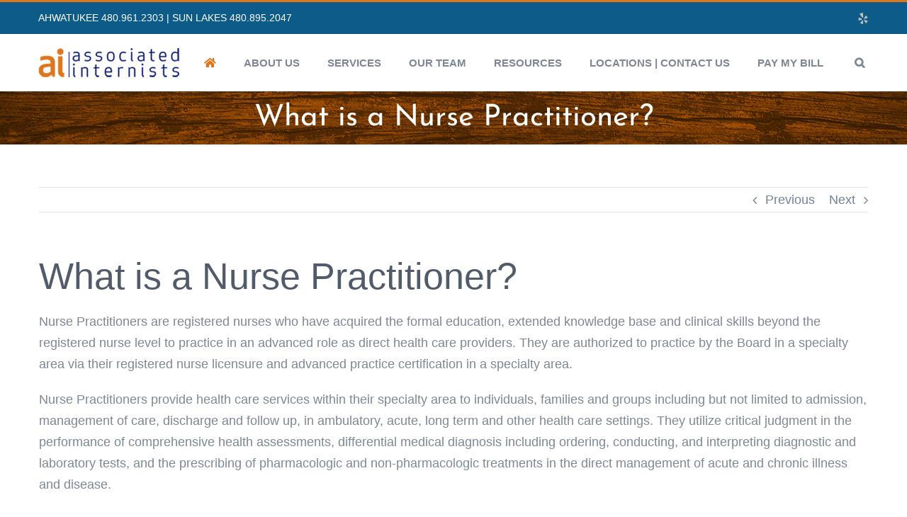

--- FILE ---
content_type: text/html; charset=UTF-8
request_url: https://aiahealthcare.com/faq-items/what-is-a-nurse-practitioner/
body_size: 17132
content:
<!DOCTYPE html>
<html class="avada-html-layout-wide avada-html-header-position-top avada-html-has-bg-image" lang="en-US" prefix="og: http://ogp.me/ns# fb: http://ogp.me/ns/fb#">
<head>
	<meta http-equiv="X-UA-Compatible" content="IE=edge" />
	<meta http-equiv="Content-Type" content="text/html; charset=utf-8"/>
	<meta name="viewport" content="width=device-width, initial-scale=1" />
	<title>What is a Nurse Practitioner? &#8211; AIA Healthcare | Associated Internists | Ahwatukee | Sun Lakes</title>
<meta name='robots' content='max-image-preview:large' />
<link rel="alternate" type="application/rss+xml" title="AIA Healthcare | Associated Internists | Ahwatukee | Sun Lakes &raquo; Feed" href="https://aiahealthcare.com/feed/" />
<link rel="alternate" type="application/rss+xml" title="AIA Healthcare | Associated Internists | Ahwatukee | Sun Lakes &raquo; Comments Feed" href="https://aiahealthcare.com/comments/feed/" />
								<link rel="icon" href="https://aiahealthcare.com/wp-content/uploads/2016/09/logo_apple_iphone.png" type="image/png" />
		
					<!-- Apple Touch Icon -->
						<link rel="apple-touch-icon" sizes="180x180" href="https://aiahealthcare.com/wp-content/uploads/2016/09/logo_apple_ipad.png" type="image/png">
		
					<!-- Android Icon -->
						<link rel="icon" sizes="192x192" href="https://aiahealthcare.com/wp-content/uploads/2016/09/logo_apple_ipad.png" type="image/png">
		
					<!-- MS Edge Icon -->
						<meta name="msapplication-TileImage" content="https://aiahealthcare.com/wp-content/uploads/2016/09/logo_apple_ipad.png" type="image/png">
				<link rel="alternate" type="application/rss+xml" title="AIA Healthcare | Associated Internists | Ahwatukee | Sun Lakes &raquo; What is a Nurse Practitioner? Comments Feed" href="https://aiahealthcare.com/faq-items/what-is-a-nurse-practitioner/feed/" />
<link rel="alternate" title="oEmbed (JSON)" type="application/json+oembed" href="https://aiahealthcare.com/wp-json/oembed/1.0/embed?url=https%3A%2F%2Faiahealthcare.com%2Ffaq-items%2Fwhat-is-a-nurse-practitioner%2F" />
<link rel="alternate" title="oEmbed (XML)" type="text/xml+oembed" href="https://aiahealthcare.com/wp-json/oembed/1.0/embed?url=https%3A%2F%2Faiahealthcare.com%2Ffaq-items%2Fwhat-is-a-nurse-practitioner%2F&#038;format=xml" />
					<meta name="description" content="Nurse Practitioners are registered nurses who have acquired the formal education, extended knowledge base and clinical skills beyond the registered nurse level to practice in an advanced role as direct health care providers. They are authorized to practice by the Board in a specialty area via their registered nurse licensure and advanced practice certification in"/>
				
		<meta property="og:locale" content="en_US"/>
		<meta property="og:type" content="article"/>
		<meta property="og:site_name" content="AIA Healthcare | Associated Internists | Ahwatukee | Sun Lakes"/>
		<meta property="og:title" content="  What is a Nurse Practitioner?"/>
				<meta property="og:description" content="Nurse Practitioners are registered nurses who have acquired the formal education, extended knowledge base and clinical skills beyond the registered nurse level to practice in an advanced role as direct health care providers. They are authorized to practice by the Board in a specialty area via their registered nurse licensure and advanced practice certification in"/>
				<meta property="og:url" content="https://aiahealthcare.com/faq-items/what-is-a-nurse-practitioner/"/>
													<meta property="article:modified_time" content="2023-09-18T16:52:19+00:00"/>
											<meta property="og:image" content="https://aiahealthcare.com/wp-content/uploads/2020/12/AIAHealthCare-Logo.png"/>
		<meta property="og:image:width" content="400"/>
		<meta property="og:image:height" content="82"/>
		<meta property="og:image:type" content="image/png"/>
				<style id='wp-img-auto-sizes-contain-inline-css' type='text/css'>
img:is([sizes=auto i],[sizes^="auto," i]){contain-intrinsic-size:3000px 1500px}
/*# sourceURL=wp-img-auto-sizes-contain-inline-css */
</style>
<style id='wp-emoji-styles-inline-css' type='text/css'>

	img.wp-smiley, img.emoji {
		display: inline !important;
		border: none !important;
		box-shadow: none !important;
		height: 1em !important;
		width: 1em !important;
		margin: 0 0.07em !important;
		vertical-align: -0.1em !important;
		background: none !important;
		padding: 0 !important;
	}
/*# sourceURL=wp-emoji-styles-inline-css */
</style>
<link rel='stylesheet' id='dvteam_fix-css' href='https://aiahealthcare.com/wp-content/plugins/dvteam/css/fix.css?ver=1.0' type='text/css' media='all' />
<link rel='stylesheet' id='child-style-css' href='https://aiahealthcare.com/wp-content/themes/Avada-Child-Theme/style.css?ver=6.9' type='text/css' media='all' />
<link rel='stylesheet' id='fusion-dynamic-css-css' href='https://aiahealthcare.com/wp-content/uploads/fusion-styles/d6e34e8822ce1638fe4331139f8087ff.min.css?ver=3.14.2' type='text/css' media='all' />
<script type="text/javascript" src="https://aiahealthcare.com/wp-includes/js/jquery/jquery.min.js?ver=3.7.1" id="jquery-core-js"></script>
<script type="text/javascript" src="https://aiahealthcare.com/wp-includes/js/jquery/jquery-migrate.min.js?ver=3.4.1" id="jquery-migrate-js"></script>
<link rel="https://api.w.org/" href="https://aiahealthcare.com/wp-json/" /><link rel="alternate" title="JSON" type="application/json" href="https://aiahealthcare.com/wp-json/wp/v2/avada_faq/11489" /><link rel="EditURI" type="application/rsd+xml" title="RSD" href="https://aiahealthcare.com/xmlrpc.php?rsd" />
<meta name="generator" content="WordPress 6.9" />
<link rel="canonical" href="https://aiahealthcare.com/faq-items/what-is-a-nurse-practitioner/" />
<link rel='shortlink' href='https://aiahealthcare.com/?p=11489' />
<style type="text/css" id="css-fb-visibility">@media screen and (max-width: 640px){.fusion-no-small-visibility{display:none !important;}body .sm-text-align-center{text-align:center !important;}body .sm-text-align-left{text-align:left !important;}body .sm-text-align-right{text-align:right !important;}body .sm-text-align-justify{text-align:justify !important;}body .sm-flex-align-center{justify-content:center !important;}body .sm-flex-align-flex-start{justify-content:flex-start !important;}body .sm-flex-align-flex-end{justify-content:flex-end !important;}body .sm-mx-auto{margin-left:auto !important;margin-right:auto !important;}body .sm-ml-auto{margin-left:auto !important;}body .sm-mr-auto{margin-right:auto !important;}body .fusion-absolute-position-small{position:absolute;width:100%;}.awb-sticky.awb-sticky-small{ position: sticky; top: var(--awb-sticky-offset,0); }}@media screen and (min-width: 641px) and (max-width: 1024px){.fusion-no-medium-visibility{display:none !important;}body .md-text-align-center{text-align:center !important;}body .md-text-align-left{text-align:left !important;}body .md-text-align-right{text-align:right !important;}body .md-text-align-justify{text-align:justify !important;}body .md-flex-align-center{justify-content:center !important;}body .md-flex-align-flex-start{justify-content:flex-start !important;}body .md-flex-align-flex-end{justify-content:flex-end !important;}body .md-mx-auto{margin-left:auto !important;margin-right:auto !important;}body .md-ml-auto{margin-left:auto !important;}body .md-mr-auto{margin-right:auto !important;}body .fusion-absolute-position-medium{position:absolute;width:100%;}.awb-sticky.awb-sticky-medium{ position: sticky; top: var(--awb-sticky-offset,0); }}@media screen and (min-width: 1025px){.fusion-no-large-visibility{display:none !important;}body .lg-text-align-center{text-align:center !important;}body .lg-text-align-left{text-align:left !important;}body .lg-text-align-right{text-align:right !important;}body .lg-text-align-justify{text-align:justify !important;}body .lg-flex-align-center{justify-content:center !important;}body .lg-flex-align-flex-start{justify-content:flex-start !important;}body .lg-flex-align-flex-end{justify-content:flex-end !important;}body .lg-mx-auto{margin-left:auto !important;margin-right:auto !important;}body .lg-ml-auto{margin-left:auto !important;}body .lg-mr-auto{margin-right:auto !important;}body .fusion-absolute-position-large{position:absolute;width:100%;}.awb-sticky.awb-sticky-large{ position: sticky; top: var(--awb-sticky-offset,0); }}</style><style type="text/css">.recentcomments a{display:inline !important;padding:0 !important;margin:0 !important;}</style>		<script type="text/javascript">
			var doc = document.documentElement;
			doc.setAttribute( 'data-useragent', navigator.userAgent );
		</script>
		
	<style id='global-styles-inline-css' type='text/css'>
:root{--wp--preset--aspect-ratio--square: 1;--wp--preset--aspect-ratio--4-3: 4/3;--wp--preset--aspect-ratio--3-4: 3/4;--wp--preset--aspect-ratio--3-2: 3/2;--wp--preset--aspect-ratio--2-3: 2/3;--wp--preset--aspect-ratio--16-9: 16/9;--wp--preset--aspect-ratio--9-16: 9/16;--wp--preset--color--black: #000000;--wp--preset--color--cyan-bluish-gray: #abb8c3;--wp--preset--color--white: #ffffff;--wp--preset--color--pale-pink: #f78da7;--wp--preset--color--vivid-red: #cf2e2e;--wp--preset--color--luminous-vivid-orange: #ff6900;--wp--preset--color--luminous-vivid-amber: #fcb900;--wp--preset--color--light-green-cyan: #7bdcb5;--wp--preset--color--vivid-green-cyan: #00d084;--wp--preset--color--pale-cyan-blue: #8ed1fc;--wp--preset--color--vivid-cyan-blue: #0693e3;--wp--preset--color--vivid-purple: #9b51e0;--wp--preset--color--awb-color-1: rgba(255,255,255,1);--wp--preset--color--awb-color-2: rgba(219,226,234,1);--wp--preset--color--awb-color-3: rgba(53,186,242,1);--wp--preset--color--awb-color-4: rgba(127,135,149,1);--wp--preset--color--awb-color-5: rgba(221,118,28,1);--wp--preset--color--awb-color-6: rgba(81,91,105,1);--wp--preset--color--awb-color-7: rgba(12,91,137,1);--wp--preset--color--awb-color-8: rgba(51,51,51,1);--wp--preset--color--awb-color-custom-10: rgba(140,149,163,1);--wp--preset--color--awb-color-custom-11: rgba(114,132,156,1);--wp--preset--color--awb-color-custom-12: rgba(244,246,248,1);--wp--preset--color--awb-color-custom-13: rgba(160,206,78,1);--wp--preset--color--awb-color-custom-14: rgba(246,246,246,1);--wp--preset--gradient--vivid-cyan-blue-to-vivid-purple: linear-gradient(135deg,rgb(6,147,227) 0%,rgb(155,81,224) 100%);--wp--preset--gradient--light-green-cyan-to-vivid-green-cyan: linear-gradient(135deg,rgb(122,220,180) 0%,rgb(0,208,130) 100%);--wp--preset--gradient--luminous-vivid-amber-to-luminous-vivid-orange: linear-gradient(135deg,rgb(252,185,0) 0%,rgb(255,105,0) 100%);--wp--preset--gradient--luminous-vivid-orange-to-vivid-red: linear-gradient(135deg,rgb(255,105,0) 0%,rgb(207,46,46) 100%);--wp--preset--gradient--very-light-gray-to-cyan-bluish-gray: linear-gradient(135deg,rgb(238,238,238) 0%,rgb(169,184,195) 100%);--wp--preset--gradient--cool-to-warm-spectrum: linear-gradient(135deg,rgb(74,234,220) 0%,rgb(151,120,209) 20%,rgb(207,42,186) 40%,rgb(238,44,130) 60%,rgb(251,105,98) 80%,rgb(254,248,76) 100%);--wp--preset--gradient--blush-light-purple: linear-gradient(135deg,rgb(255,206,236) 0%,rgb(152,150,240) 100%);--wp--preset--gradient--blush-bordeaux: linear-gradient(135deg,rgb(254,205,165) 0%,rgb(254,45,45) 50%,rgb(107,0,62) 100%);--wp--preset--gradient--luminous-dusk: linear-gradient(135deg,rgb(255,203,112) 0%,rgb(199,81,192) 50%,rgb(65,88,208) 100%);--wp--preset--gradient--pale-ocean: linear-gradient(135deg,rgb(255,245,203) 0%,rgb(182,227,212) 50%,rgb(51,167,181) 100%);--wp--preset--gradient--electric-grass: linear-gradient(135deg,rgb(202,248,128) 0%,rgb(113,206,126) 100%);--wp--preset--gradient--midnight: linear-gradient(135deg,rgb(2,3,129) 0%,rgb(40,116,252) 100%);--wp--preset--font-size--small: 13.5px;--wp--preset--font-size--medium: 20px;--wp--preset--font-size--large: 27px;--wp--preset--font-size--x-large: 42px;--wp--preset--font-size--normal: 18px;--wp--preset--font-size--xlarge: 36px;--wp--preset--font-size--huge: 54px;--wp--preset--spacing--20: 0.44rem;--wp--preset--spacing--30: 0.67rem;--wp--preset--spacing--40: 1rem;--wp--preset--spacing--50: 1.5rem;--wp--preset--spacing--60: 2.25rem;--wp--preset--spacing--70: 3.38rem;--wp--preset--spacing--80: 5.06rem;--wp--preset--shadow--natural: 6px 6px 9px rgba(0, 0, 0, 0.2);--wp--preset--shadow--deep: 12px 12px 50px rgba(0, 0, 0, 0.4);--wp--preset--shadow--sharp: 6px 6px 0px rgba(0, 0, 0, 0.2);--wp--preset--shadow--outlined: 6px 6px 0px -3px rgb(255, 255, 255), 6px 6px rgb(0, 0, 0);--wp--preset--shadow--crisp: 6px 6px 0px rgb(0, 0, 0);}:where(.is-layout-flex){gap: 0.5em;}:where(.is-layout-grid){gap: 0.5em;}body .is-layout-flex{display: flex;}.is-layout-flex{flex-wrap: wrap;align-items: center;}.is-layout-flex > :is(*, div){margin: 0;}body .is-layout-grid{display: grid;}.is-layout-grid > :is(*, div){margin: 0;}:where(.wp-block-columns.is-layout-flex){gap: 2em;}:where(.wp-block-columns.is-layout-grid){gap: 2em;}:where(.wp-block-post-template.is-layout-flex){gap: 1.25em;}:where(.wp-block-post-template.is-layout-grid){gap: 1.25em;}.has-black-color{color: var(--wp--preset--color--black) !important;}.has-cyan-bluish-gray-color{color: var(--wp--preset--color--cyan-bluish-gray) !important;}.has-white-color{color: var(--wp--preset--color--white) !important;}.has-pale-pink-color{color: var(--wp--preset--color--pale-pink) !important;}.has-vivid-red-color{color: var(--wp--preset--color--vivid-red) !important;}.has-luminous-vivid-orange-color{color: var(--wp--preset--color--luminous-vivid-orange) !important;}.has-luminous-vivid-amber-color{color: var(--wp--preset--color--luminous-vivid-amber) !important;}.has-light-green-cyan-color{color: var(--wp--preset--color--light-green-cyan) !important;}.has-vivid-green-cyan-color{color: var(--wp--preset--color--vivid-green-cyan) !important;}.has-pale-cyan-blue-color{color: var(--wp--preset--color--pale-cyan-blue) !important;}.has-vivid-cyan-blue-color{color: var(--wp--preset--color--vivid-cyan-blue) !important;}.has-vivid-purple-color{color: var(--wp--preset--color--vivid-purple) !important;}.has-black-background-color{background-color: var(--wp--preset--color--black) !important;}.has-cyan-bluish-gray-background-color{background-color: var(--wp--preset--color--cyan-bluish-gray) !important;}.has-white-background-color{background-color: var(--wp--preset--color--white) !important;}.has-pale-pink-background-color{background-color: var(--wp--preset--color--pale-pink) !important;}.has-vivid-red-background-color{background-color: var(--wp--preset--color--vivid-red) !important;}.has-luminous-vivid-orange-background-color{background-color: var(--wp--preset--color--luminous-vivid-orange) !important;}.has-luminous-vivid-amber-background-color{background-color: var(--wp--preset--color--luminous-vivid-amber) !important;}.has-light-green-cyan-background-color{background-color: var(--wp--preset--color--light-green-cyan) !important;}.has-vivid-green-cyan-background-color{background-color: var(--wp--preset--color--vivid-green-cyan) !important;}.has-pale-cyan-blue-background-color{background-color: var(--wp--preset--color--pale-cyan-blue) !important;}.has-vivid-cyan-blue-background-color{background-color: var(--wp--preset--color--vivid-cyan-blue) !important;}.has-vivid-purple-background-color{background-color: var(--wp--preset--color--vivid-purple) !important;}.has-black-border-color{border-color: var(--wp--preset--color--black) !important;}.has-cyan-bluish-gray-border-color{border-color: var(--wp--preset--color--cyan-bluish-gray) !important;}.has-white-border-color{border-color: var(--wp--preset--color--white) !important;}.has-pale-pink-border-color{border-color: var(--wp--preset--color--pale-pink) !important;}.has-vivid-red-border-color{border-color: var(--wp--preset--color--vivid-red) !important;}.has-luminous-vivid-orange-border-color{border-color: var(--wp--preset--color--luminous-vivid-orange) !important;}.has-luminous-vivid-amber-border-color{border-color: var(--wp--preset--color--luminous-vivid-amber) !important;}.has-light-green-cyan-border-color{border-color: var(--wp--preset--color--light-green-cyan) !important;}.has-vivid-green-cyan-border-color{border-color: var(--wp--preset--color--vivid-green-cyan) !important;}.has-pale-cyan-blue-border-color{border-color: var(--wp--preset--color--pale-cyan-blue) !important;}.has-vivid-cyan-blue-border-color{border-color: var(--wp--preset--color--vivid-cyan-blue) !important;}.has-vivid-purple-border-color{border-color: var(--wp--preset--color--vivid-purple) !important;}.has-vivid-cyan-blue-to-vivid-purple-gradient-background{background: var(--wp--preset--gradient--vivid-cyan-blue-to-vivid-purple) !important;}.has-light-green-cyan-to-vivid-green-cyan-gradient-background{background: var(--wp--preset--gradient--light-green-cyan-to-vivid-green-cyan) !important;}.has-luminous-vivid-amber-to-luminous-vivid-orange-gradient-background{background: var(--wp--preset--gradient--luminous-vivid-amber-to-luminous-vivid-orange) !important;}.has-luminous-vivid-orange-to-vivid-red-gradient-background{background: var(--wp--preset--gradient--luminous-vivid-orange-to-vivid-red) !important;}.has-very-light-gray-to-cyan-bluish-gray-gradient-background{background: var(--wp--preset--gradient--very-light-gray-to-cyan-bluish-gray) !important;}.has-cool-to-warm-spectrum-gradient-background{background: var(--wp--preset--gradient--cool-to-warm-spectrum) !important;}.has-blush-light-purple-gradient-background{background: var(--wp--preset--gradient--blush-light-purple) !important;}.has-blush-bordeaux-gradient-background{background: var(--wp--preset--gradient--blush-bordeaux) !important;}.has-luminous-dusk-gradient-background{background: var(--wp--preset--gradient--luminous-dusk) !important;}.has-pale-ocean-gradient-background{background: var(--wp--preset--gradient--pale-ocean) !important;}.has-electric-grass-gradient-background{background: var(--wp--preset--gradient--electric-grass) !important;}.has-midnight-gradient-background{background: var(--wp--preset--gradient--midnight) !important;}.has-small-font-size{font-size: var(--wp--preset--font-size--small) !important;}.has-medium-font-size{font-size: var(--wp--preset--font-size--medium) !important;}.has-large-font-size{font-size: var(--wp--preset--font-size--large) !important;}.has-x-large-font-size{font-size: var(--wp--preset--font-size--x-large) !important;}
/*# sourceURL=global-styles-inline-css */
</style>
<style id='wp-block-library-inline-css' type='text/css'>
:root{--wp-block-synced-color:#7a00df;--wp-block-synced-color--rgb:122,0,223;--wp-bound-block-color:var(--wp-block-synced-color);--wp-editor-canvas-background:#ddd;--wp-admin-theme-color:#007cba;--wp-admin-theme-color--rgb:0,124,186;--wp-admin-theme-color-darker-10:#006ba1;--wp-admin-theme-color-darker-10--rgb:0,107,160.5;--wp-admin-theme-color-darker-20:#005a87;--wp-admin-theme-color-darker-20--rgb:0,90,135;--wp-admin-border-width-focus:2px}@media (min-resolution:192dpi){:root{--wp-admin-border-width-focus:1.5px}}.wp-element-button{cursor:pointer}:root .has-very-light-gray-background-color{background-color:#eee}:root .has-very-dark-gray-background-color{background-color:#313131}:root .has-very-light-gray-color{color:#eee}:root .has-very-dark-gray-color{color:#313131}:root .has-vivid-green-cyan-to-vivid-cyan-blue-gradient-background{background:linear-gradient(135deg,#00d084,#0693e3)}:root .has-purple-crush-gradient-background{background:linear-gradient(135deg,#34e2e4,#4721fb 50%,#ab1dfe)}:root .has-hazy-dawn-gradient-background{background:linear-gradient(135deg,#faaca8,#dad0ec)}:root .has-subdued-olive-gradient-background{background:linear-gradient(135deg,#fafae1,#67a671)}:root .has-atomic-cream-gradient-background{background:linear-gradient(135deg,#fdd79a,#004a59)}:root .has-nightshade-gradient-background{background:linear-gradient(135deg,#330968,#31cdcf)}:root .has-midnight-gradient-background{background:linear-gradient(135deg,#020381,#2874fc)}:root{--wp--preset--font-size--normal:16px;--wp--preset--font-size--huge:42px}.has-regular-font-size{font-size:1em}.has-larger-font-size{font-size:2.625em}.has-normal-font-size{font-size:var(--wp--preset--font-size--normal)}.has-huge-font-size{font-size:var(--wp--preset--font-size--huge)}.has-text-align-center{text-align:center}.has-text-align-left{text-align:left}.has-text-align-right{text-align:right}.has-fit-text{white-space:nowrap!important}#end-resizable-editor-section{display:none}.aligncenter{clear:both}.items-justified-left{justify-content:flex-start}.items-justified-center{justify-content:center}.items-justified-right{justify-content:flex-end}.items-justified-space-between{justify-content:space-between}.screen-reader-text{border:0;clip-path:inset(50%);height:1px;margin:-1px;overflow:hidden;padding:0;position:absolute;width:1px;word-wrap:normal!important}.screen-reader-text:focus{background-color:#ddd;clip-path:none;color:#444;display:block;font-size:1em;height:auto;left:5px;line-height:normal;padding:15px 23px 14px;text-decoration:none;top:5px;width:auto;z-index:100000}html :where(.has-border-color){border-style:solid}html :where([style*=border-top-color]){border-top-style:solid}html :where([style*=border-right-color]){border-right-style:solid}html :where([style*=border-bottom-color]){border-bottom-style:solid}html :where([style*=border-left-color]){border-left-style:solid}html :where([style*=border-width]){border-style:solid}html :where([style*=border-top-width]){border-top-style:solid}html :where([style*=border-right-width]){border-right-style:solid}html :where([style*=border-bottom-width]){border-bottom-style:solid}html :where([style*=border-left-width]){border-left-style:solid}html :where(img[class*=wp-image-]){height:auto;max-width:100%}:where(figure){margin:0 0 1em}html :where(.is-position-sticky){--wp-admin--admin-bar--position-offset:var(--wp-admin--admin-bar--height,0px)}@media screen and (max-width:600px){html :where(.is-position-sticky){--wp-admin--admin-bar--position-offset:0px}}
/*wp_block_styles_on_demand_placeholder:696d8546076da*/
/*# sourceURL=wp-block-library-inline-css */
</style>
<style id='wp-block-library-theme-inline-css' type='text/css'>
.wp-block-audio :where(figcaption){color:#555;font-size:13px;text-align:center}.is-dark-theme .wp-block-audio :where(figcaption){color:#ffffffa6}.wp-block-audio{margin:0 0 1em}.wp-block-code{border:1px solid #ccc;border-radius:4px;font-family:Menlo,Consolas,monaco,monospace;padding:.8em 1em}.wp-block-embed :where(figcaption){color:#555;font-size:13px;text-align:center}.is-dark-theme .wp-block-embed :where(figcaption){color:#ffffffa6}.wp-block-embed{margin:0 0 1em}.blocks-gallery-caption{color:#555;font-size:13px;text-align:center}.is-dark-theme .blocks-gallery-caption{color:#ffffffa6}:root :where(.wp-block-image figcaption){color:#555;font-size:13px;text-align:center}.is-dark-theme :root :where(.wp-block-image figcaption){color:#ffffffa6}.wp-block-image{margin:0 0 1em}.wp-block-pullquote{border-bottom:4px solid;border-top:4px solid;color:currentColor;margin-bottom:1.75em}.wp-block-pullquote :where(cite),.wp-block-pullquote :where(footer),.wp-block-pullquote__citation{color:currentColor;font-size:.8125em;font-style:normal;text-transform:uppercase}.wp-block-quote{border-left:.25em solid;margin:0 0 1.75em;padding-left:1em}.wp-block-quote cite,.wp-block-quote footer{color:currentColor;font-size:.8125em;font-style:normal;position:relative}.wp-block-quote:where(.has-text-align-right){border-left:none;border-right:.25em solid;padding-left:0;padding-right:1em}.wp-block-quote:where(.has-text-align-center){border:none;padding-left:0}.wp-block-quote.is-large,.wp-block-quote.is-style-large,.wp-block-quote:where(.is-style-plain){border:none}.wp-block-search .wp-block-search__label{font-weight:700}.wp-block-search__button{border:1px solid #ccc;padding:.375em .625em}:where(.wp-block-group.has-background){padding:1.25em 2.375em}.wp-block-separator.has-css-opacity{opacity:.4}.wp-block-separator{border:none;border-bottom:2px solid;margin-left:auto;margin-right:auto}.wp-block-separator.has-alpha-channel-opacity{opacity:1}.wp-block-separator:not(.is-style-wide):not(.is-style-dots){width:100px}.wp-block-separator.has-background:not(.is-style-dots){border-bottom:none;height:1px}.wp-block-separator.has-background:not(.is-style-wide):not(.is-style-dots){height:2px}.wp-block-table{margin:0 0 1em}.wp-block-table td,.wp-block-table th{word-break:normal}.wp-block-table :where(figcaption){color:#555;font-size:13px;text-align:center}.is-dark-theme .wp-block-table :where(figcaption){color:#ffffffa6}.wp-block-video :where(figcaption){color:#555;font-size:13px;text-align:center}.is-dark-theme .wp-block-video :where(figcaption){color:#ffffffa6}.wp-block-video{margin:0 0 1em}:root :where(.wp-block-template-part.has-background){margin-bottom:0;margin-top:0;padding:1.25em 2.375em}
/*# sourceURL=/wp-includes/css/dist/block-library/theme.min.css */
</style>
<style id='classic-theme-styles-inline-css' type='text/css'>
/*! This file is auto-generated */
.wp-block-button__link{color:#fff;background-color:#32373c;border-radius:9999px;box-shadow:none;text-decoration:none;padding:calc(.667em + 2px) calc(1.333em + 2px);font-size:1.125em}.wp-block-file__button{background:#32373c;color:#fff;text-decoration:none}
/*# sourceURL=/wp-includes/css/classic-themes.min.css */
</style>
</head>

<body class="wp-singular avada_faq-template-default single single-avada_faq postid-11489 single-format-standard wp-theme-Avada wp-child-theme-Avada-Child-Theme fusion-image-hovers fusion-pagination-sizing fusion-button_type-flat fusion-button_span-no fusion-button_gradient-linear avada-image-rollover-circle-yes avada-image-rollover-yes avada-image-rollover-direction-left fusion-body ltr fusion-sticky-header no-mobile-slidingbar avada-has-rev-slider-styles fusion-disable-outline fusion-sub-menu-fade mobile-logo-pos-left layout-wide-mode avada-has-boxed-modal-shadow-none layout-scroll-offset-full avada-has-zero-margin-offset-top fusion-top-header menu-text-align-center mobile-menu-design-modern fusion-show-pagination-text fusion-header-layout-v2 avada-responsive avada-footer-fx-none avada-menu-highlight-style-bar fusion-search-form-classic fusion-main-menu-search-overlay fusion-avatar-square avada-sticky-shrinkage avada-dropdown-styles avada-blog-layout-large avada-blog-archive-layout-large avada-header-shadow-no avada-menu-icon-position-left avada-has-megamenu-shadow avada-has-mainmenu-dropdown-divider fusion-has-main-nav-icon-circle avada-has-header-100-width avada-has-pagetitle-100-width avada-has-pagetitle-bg-parallax avada-has-main-nav-search-icon avada-has-100-footer avada-has-breadcrumb-mobile-hidden avada-has-pagetitlebar-retina-bg-image avada-has-titlebar-bar_and_content avada-has-footer-widget-bg-image avada-header-border-color-full-transparent avada-has-bg-image-full avada-has-pagination-padding avada-flyout-menu-direction-fade avada-ec-views-v1" data-awb-post-id="11489">
		<a class="skip-link screen-reader-text" href="#content">Skip to content</a>

	<div id="boxed-wrapper">
		
		<div id="wrapper" class="fusion-wrapper">
			<div id="home" style="position:relative;top:-1px;"></div>
							
										
							<div id="sliders-container" class="fusion-slider-visibility">
					</div>
				
					
			<header class="fusion-header-wrapper">
				<div class="fusion-header-v2 fusion-logo-alignment fusion-logo-left fusion-sticky-menu-1 fusion-sticky-logo-1 fusion-mobile-logo-1  fusion-mobile-menu-design-modern">
					
<div class="fusion-secondary-header">
	<div class="fusion-row">
					<div class="fusion-alignleft">
				<div class="fusion-contact-info"><span class="fusion-contact-info-phone-number"><span style="color: #ffffff;">AHWATUKEE 480.961.2303 | SUN LAKES 480.895.2047</span></span></div>			</div>
							<div class="fusion-alignright">
				<div class="fusion-social-links-header"><div class="fusion-social-networks"><div class="fusion-social-networks-wrapper"><a  class="fusion-social-network-icon fusion-tooltip fusion-yelp awb-icon-yelp" style data-placement="bottom" data-title="Yelp" data-toggle="tooltip" title="Yelp" href="https://www.yelp.com/biz/associated-internists-of-ahwatukee-phoenix" target="_blank" rel="noopener noreferrer"><span class="screen-reader-text">Yelp</span></a></div></div></div>			</div>
			</div>
</div>
<div class="fusion-header-sticky-height"></div>
<div class="fusion-header">
	<div class="fusion-row">
					<div class="fusion-logo" data-margin-top="20px" data-margin-bottom="0px" data-margin-left="0px" data-margin-right="0px">
			<a class="fusion-logo-link"  href="http://www.aiahealthcare.com" >

						<!-- standard logo -->
			<img src="https://aiahealthcare.com/wp-content/uploads/2020/12/AIAHealthCare-Logo.png" srcset="https://aiahealthcare.com/wp-content/uploads/2020/12/AIAHealthCare-Logo.png 1x, https://aiahealthcare.com/wp-content/uploads/2020/12/AIAHealthCare-Logo.png 2x" width="400" height="82" style="max-height:82px;height:auto;" alt="AIA Healthcare | Associated Internists | Ahwatukee | Sun Lakes Logo" data-retina_logo_url="https://aiahealthcare.com/wp-content/uploads/2020/12/AIAHealthCare-Logo.png" class="fusion-standard-logo" />

											<!-- mobile logo -->
				<img src="https://aiahealthcare.com/wp-content/uploads/2020/12/AIA-Healthcare.png" srcset="https://aiahealthcare.com/wp-content/uploads/2020/12/AIA-Healthcare.png 1x, https://aiahealthcare.com/wp-content/uploads/2020/12/AIA-Healthcare.png 2x" width="225" height="46" style="max-height:46px;height:auto;" alt="AIA Healthcare | Associated Internists | Ahwatukee | Sun Lakes Logo" data-retina_logo_url="https://aiahealthcare.com/wp-content/uploads/2020/12/AIA-Healthcare.png" class="fusion-mobile-logo" />
			
											<!-- sticky header logo -->
				<img src="https://aiahealthcare.com/wp-content/uploads/2020/12/AIA-Healthcare.png" srcset="https://aiahealthcare.com/wp-content/uploads/2020/12/AIA-Healthcare.png 1x, https://aiahealthcare.com/wp-content/uploads/2020/12/AIA-Healthcare.png 2x" width="225" height="46" style="max-height:46px;height:auto;" alt="AIA Healthcare | Associated Internists | Ahwatukee | Sun Lakes Logo" data-retina_logo_url="https://aiahealthcare.com/wp-content/uploads/2020/12/AIA-Healthcare.png" class="fusion-sticky-logo" />
					</a>
		</div>		<nav class="fusion-main-menu" aria-label="Main Menu"><div class="fusion-overlay-search">		<form role="search" class="searchform fusion-search-form  fusion-search-form-classic" method="get" action="https://aiahealthcare.com/">
			<div class="fusion-search-form-content">

				
				<div class="fusion-search-field search-field">
					<label><span class="screen-reader-text">Search for:</span>
													<input type="search" value="" name="s" class="s" placeholder="Search..." required aria-required="true" aria-label="Search..."/>
											</label>
				</div>
				<div class="fusion-search-button search-button">
					<input type="submit" class="fusion-search-submit searchsubmit" aria-label="Search" value="&#xf002;" />
									</div>

				
			</div>


			
		</form>
		<div class="fusion-search-spacer"></div><a href="#" role="button" aria-label="Close Search" class="fusion-close-search"></a></div><ul id="menu-landing-product-landing-page-menu" class="fusion-menu"><li  id="menu-item-11466"  class="menu-item menu-item-type-post_type menu-item-object-page menu-item-home menu-item-11466"  data-item-id="11466"><a  href="https://aiahealthcare.com/" class="fusion-icon-only-link fusion-flex-link fusion-bar-highlight"><span class="fusion-megamenu-icon"><i class="glyphicon fa-home fas" aria-hidden="true"></i></span><span class="menu-text"><span class="menu-title">HOME</span></span></a></li><li  id="menu-item-429"  class="menu-item menu-item-type-custom menu-item-object-custom menu-item-429"  data-item-id="429"><a  href="http://www.aiahealthcare.com/#aboutus" class="fusion-bar-highlight"><span class="menu-text">ABOUT US</span></a></li><li  id="menu-item-430"  class="menu-item menu-item-type-custom menu-item-object-custom menu-item-430"  data-item-id="430"><a  href="http://www.aiahealthcare.com/#services" class="fusion-bar-highlight"><span class="menu-text">SERVICES</span></a></li><li  id="menu-item-431"  class="menu-item menu-item-type-custom menu-item-object-custom menu-item-431"  data-item-id="431"><a  href="http://www.aiahealthcare.com/#ourteam" class="fusion-bar-highlight"><span class="menu-text">OUR TEAM</span></a></li><li  id="menu-item-433"  class="menu-item menu-item-type-custom menu-item-object-custom menu-item-has-children menu-item-433 fusion-dropdown-menu"  data-item-id="433"><a  href="http://www.aiahealthcare.com/#resources" class="fusion-bar-highlight"><span class="menu-text">RESOURCES</span></a><ul class="sub-menu"><li  id="menu-item-11870"  class="menu-item menu-item-type-post_type menu-item-object-page menu-item-11870 fusion-dropdown-submenu" ><a  href="https://aiahealthcare.com/insurance-in-office-lab/" class="fusion-bar-highlight"><span>INSURANCE &#038; IN-OFFICE LAB</span></a></li><li  id="menu-item-11520"  class="menu-item menu-item-type-post_type menu-item-object-page menu-item-11520 fusion-dropdown-submenu" ><a  href="https://aiahealthcare.com/faq/" class="fusion-bar-highlight"><span>FAQs</span></a></li><li  id="menu-item-11532"  class="menu-item menu-item-type-post_type menu-item-object-page menu-item-11532 fusion-dropdown-submenu" ><a  href="https://aiahealthcare.com/forms/" class="fusion-bar-highlight"><span>FORMS</span></a></li><li  id="menu-item-11540"  class="menu-item menu-item-type-post_type menu-item-object-page menu-item-11540 fusion-dropdown-submenu" ><a  href="https://aiahealthcare.com/patient-education/" class="fusion-bar-highlight"><span>PATIENT EDUCATION</span></a></li><li  id="menu-item-11543"  class="menu-item menu-item-type-post_type menu-item-object-page menu-item-11543 fusion-dropdown-submenu" ><a  href="https://aiahealthcare.com/advanced-directives/" class="fusion-bar-highlight"><span>ADVANCED DIRECTIVES</span></a></li><li  id="menu-item-11565"  class="menu-item menu-item-type-post_type menu-item-object-page menu-item-11565 fusion-dropdown-submenu" ><a  href="https://aiahealthcare.com/clinical-quality-results/" class="fusion-bar-highlight"><span>CLINICAL QUALITY RESULTS</span></a></li></ul></li><li  id="menu-item-432"  class="menu-item menu-item-type-custom menu-item-object-custom menu-item-432"  data-item-id="432"><a  href="http://www.aiahealthcare.com/#locations" class="fusion-bar-highlight"><span class="menu-text">LOCATIONS | CONTACT US</span></a></li><li  id="menu-item-11406"  class="menu-item menu-item-type-custom menu-item-object-custom menu-item-11406"  data-item-id="11406"><a  href="http://www.aiahealthcare.com/#paynow" class="fusion-bar-highlight"><span class="menu-text">PAY MY BILL</span></a></li><li class="fusion-custom-menu-item fusion-main-menu-search fusion-search-overlay"><a class="fusion-main-menu-icon fusion-bar-highlight" href="#" aria-label="Search" data-title="Search" title="Search" role="button" aria-expanded="false"></a></li></ul></nav><nav class="fusion-main-menu fusion-sticky-menu" aria-label="Main Menu Sticky"><div class="fusion-overlay-search">		<form role="search" class="searchform fusion-search-form  fusion-search-form-classic" method="get" action="https://aiahealthcare.com/">
			<div class="fusion-search-form-content">

				
				<div class="fusion-search-field search-field">
					<label><span class="screen-reader-text">Search for:</span>
													<input type="search" value="" name="s" class="s" placeholder="Search..." required aria-required="true" aria-label="Search..."/>
											</label>
				</div>
				<div class="fusion-search-button search-button">
					<input type="submit" class="fusion-search-submit searchsubmit" aria-label="Search" value="&#xf002;" />
									</div>

				
			</div>


			
		</form>
		<div class="fusion-search-spacer"></div><a href="#" role="button" aria-label="Close Search" class="fusion-close-search"></a></div><ul id="menu-landing-product-landing-page-menu-1" class="fusion-menu"><li   class="menu-item menu-item-type-post_type menu-item-object-page menu-item-home menu-item-11466"  data-item-id="11466"><a  href="https://aiahealthcare.com/" class="fusion-icon-only-link fusion-flex-link fusion-bar-highlight"><span class="fusion-megamenu-icon"><i class="glyphicon fa-home fas" aria-hidden="true"></i></span><span class="menu-text"><span class="menu-title">HOME</span></span></a></li><li   class="menu-item menu-item-type-custom menu-item-object-custom menu-item-429"  data-item-id="429"><a  href="http://www.aiahealthcare.com/#aboutus" class="fusion-bar-highlight"><span class="menu-text">ABOUT US</span></a></li><li   class="menu-item menu-item-type-custom menu-item-object-custom menu-item-430"  data-item-id="430"><a  href="http://www.aiahealthcare.com/#services" class="fusion-bar-highlight"><span class="menu-text">SERVICES</span></a></li><li   class="menu-item menu-item-type-custom menu-item-object-custom menu-item-431"  data-item-id="431"><a  href="http://www.aiahealthcare.com/#ourteam" class="fusion-bar-highlight"><span class="menu-text">OUR TEAM</span></a></li><li   class="menu-item menu-item-type-custom menu-item-object-custom menu-item-has-children menu-item-433 fusion-dropdown-menu"  data-item-id="433"><a  href="http://www.aiahealthcare.com/#resources" class="fusion-bar-highlight"><span class="menu-text">RESOURCES</span></a><ul class="sub-menu"><li   class="menu-item menu-item-type-post_type menu-item-object-page menu-item-11870 fusion-dropdown-submenu" ><a  href="https://aiahealthcare.com/insurance-in-office-lab/" class="fusion-bar-highlight"><span>INSURANCE &#038; IN-OFFICE LAB</span></a></li><li   class="menu-item menu-item-type-post_type menu-item-object-page menu-item-11520 fusion-dropdown-submenu" ><a  href="https://aiahealthcare.com/faq/" class="fusion-bar-highlight"><span>FAQs</span></a></li><li   class="menu-item menu-item-type-post_type menu-item-object-page menu-item-11532 fusion-dropdown-submenu" ><a  href="https://aiahealthcare.com/forms/" class="fusion-bar-highlight"><span>FORMS</span></a></li><li   class="menu-item menu-item-type-post_type menu-item-object-page menu-item-11540 fusion-dropdown-submenu" ><a  href="https://aiahealthcare.com/patient-education/" class="fusion-bar-highlight"><span>PATIENT EDUCATION</span></a></li><li   class="menu-item menu-item-type-post_type menu-item-object-page menu-item-11543 fusion-dropdown-submenu" ><a  href="https://aiahealthcare.com/advanced-directives/" class="fusion-bar-highlight"><span>ADVANCED DIRECTIVES</span></a></li><li   class="menu-item menu-item-type-post_type menu-item-object-page menu-item-11565 fusion-dropdown-submenu" ><a  href="https://aiahealthcare.com/clinical-quality-results/" class="fusion-bar-highlight"><span>CLINICAL QUALITY RESULTS</span></a></li></ul></li><li   class="menu-item menu-item-type-custom menu-item-object-custom menu-item-432"  data-item-id="432"><a  href="http://www.aiahealthcare.com/#locations" class="fusion-bar-highlight"><span class="menu-text">LOCATIONS | CONTACT US</span></a></li><li   class="menu-item menu-item-type-custom menu-item-object-custom menu-item-11406"  data-item-id="11406"><a  href="http://www.aiahealthcare.com/#paynow" class="fusion-bar-highlight"><span class="menu-text">PAY MY BILL</span></a></li><li class="fusion-custom-menu-item fusion-main-menu-search fusion-search-overlay"><a class="fusion-main-menu-icon fusion-bar-highlight" href="#" aria-label="Search" data-title="Search" title="Search" role="button" aria-expanded="false"></a></li></ul></nav><div class="fusion-mobile-navigation"><ul id="menu-landing-product-landing-page-menu-2" class="fusion-mobile-menu"><li   class="menu-item menu-item-type-post_type menu-item-object-page menu-item-home menu-item-11466"  data-item-id="11466"><a  href="https://aiahealthcare.com/" class="fusion-icon-only-link fusion-flex-link fusion-bar-highlight"><span class="fusion-megamenu-icon"><i class="glyphicon fa-home fas" aria-hidden="true"></i></span><span class="menu-text"><span class="menu-title">HOME</span></span></a></li><li   class="menu-item menu-item-type-custom menu-item-object-custom menu-item-429"  data-item-id="429"><a  href="http://www.aiahealthcare.com/#aboutus" class="fusion-bar-highlight"><span class="menu-text">ABOUT US</span></a></li><li   class="menu-item menu-item-type-custom menu-item-object-custom menu-item-430"  data-item-id="430"><a  href="http://www.aiahealthcare.com/#services" class="fusion-bar-highlight"><span class="menu-text">SERVICES</span></a></li><li   class="menu-item menu-item-type-custom menu-item-object-custom menu-item-431"  data-item-id="431"><a  href="http://www.aiahealthcare.com/#ourteam" class="fusion-bar-highlight"><span class="menu-text">OUR TEAM</span></a></li><li   class="menu-item menu-item-type-custom menu-item-object-custom menu-item-has-children menu-item-433 fusion-dropdown-menu"  data-item-id="433"><a  href="http://www.aiahealthcare.com/#resources" class="fusion-bar-highlight"><span class="menu-text">RESOURCES</span></a><ul class="sub-menu"><li   class="menu-item menu-item-type-post_type menu-item-object-page menu-item-11870 fusion-dropdown-submenu" ><a  href="https://aiahealthcare.com/insurance-in-office-lab/" class="fusion-bar-highlight"><span>INSURANCE &#038; IN-OFFICE LAB</span></a></li><li   class="menu-item menu-item-type-post_type menu-item-object-page menu-item-11520 fusion-dropdown-submenu" ><a  href="https://aiahealthcare.com/faq/" class="fusion-bar-highlight"><span>FAQs</span></a></li><li   class="menu-item menu-item-type-post_type menu-item-object-page menu-item-11532 fusion-dropdown-submenu" ><a  href="https://aiahealthcare.com/forms/" class="fusion-bar-highlight"><span>FORMS</span></a></li><li   class="menu-item menu-item-type-post_type menu-item-object-page menu-item-11540 fusion-dropdown-submenu" ><a  href="https://aiahealthcare.com/patient-education/" class="fusion-bar-highlight"><span>PATIENT EDUCATION</span></a></li><li   class="menu-item menu-item-type-post_type menu-item-object-page menu-item-11543 fusion-dropdown-submenu" ><a  href="https://aiahealthcare.com/advanced-directives/" class="fusion-bar-highlight"><span>ADVANCED DIRECTIVES</span></a></li><li   class="menu-item menu-item-type-post_type menu-item-object-page menu-item-11565 fusion-dropdown-submenu" ><a  href="https://aiahealthcare.com/clinical-quality-results/" class="fusion-bar-highlight"><span>CLINICAL QUALITY RESULTS</span></a></li></ul></li><li   class="menu-item menu-item-type-custom menu-item-object-custom menu-item-432"  data-item-id="432"><a  href="http://www.aiahealthcare.com/#locations" class="fusion-bar-highlight"><span class="menu-text">LOCATIONS | CONTACT US</span></a></li><li   class="menu-item menu-item-type-custom menu-item-object-custom menu-item-11406"  data-item-id="11406"><a  href="http://www.aiahealthcare.com/#paynow" class="fusion-bar-highlight"><span class="menu-text">PAY MY BILL</span></a></li></ul></div>	<div class="fusion-mobile-menu-icons">
							<a href="#" class="fusion-icon awb-icon-bars" aria-label="Toggle mobile menu" aria-expanded="false"></a>
		
		
		
			</div>

<nav class="fusion-mobile-nav-holder fusion-mobile-menu-text-align-left" aria-label="Main Menu Mobile"></nav>

	<nav class="fusion-mobile-nav-holder fusion-mobile-menu-text-align-left fusion-mobile-sticky-nav-holder" aria-label="Main Menu Mobile Sticky"></nav>
					</div>
</div>
				</div>
				<div class="fusion-clearfix"></div>
			</header>
			
							
			<section class="avada-page-titlebar-wrapper" aria-labelledby="awb-ptb-heading">
	<div class="fusion-page-title-bar fusion-page-title-bar-breadcrumbs fusion-page-title-bar-center">
		<div class="fusion-page-title-row">
			<div class="fusion-page-title-wrapper">
				<div class="fusion-page-title-captions">

																							<h1 id="awb-ptb-heading" class="entry-title">What is a Nurse Practitioner?</h1>

											
																
				</div>

				
			</div>
		</div>
	</div>
</section>

						<main id="main" class="clearfix ">
				<div class="fusion-row" style="">

<section id="content" style="width: 100%;">
			<div class="single-navigation clearfix">
			<a href="https://aiahealthcare.com/faq-items/what-is-an-internist/" rel="prev">Previous</a>			<a href="https://aiahealthcare.com/faq-items/do-you-have-same-day-appointments/" rel="next">Next</a>		</div>
	
					<article id="post-11489" class="post post-11489 avada_faq type-avada_faq status-publish format-standard hentry">
						
									
															<h2 class="entry-title fusion-post-title">What is a Nurse Practitioner?</h2>										<div class="post-content">
				<p>Nurse Practitioners are registered nurses who have acquired the formal education, extended knowledge base and clinical skills beyond the registered nurse level to practice in an advanced role as direct health care providers. They are authorized to practice by the Board in a specialty area via their registered nurse licensure and advanced practice certification in a specialty area.</p>
<p>Nurse Practitioners provide health care services within their specialty area to individuals, families and groups including but not limited to admission, management of care, discharge and follow up, in ambulatory, acute, long term and other health care settings. They utilize critical judgment in the performance of comprehensive health assessments, differential medical diagnosis including ordering, conducting, and interpreting diagnostic and laboratory tests, and the prescribing of pharmacologic and non-pharmacologic treatments in the direct management of acute and chronic illness and disease.</p>
<p>Nurse Practitioners serve in multiple roles, including but not limited to, direct providers of care, health care researchers, consultants, and educators. They may work in independent practice and work collaboratively with other health care professionals when appropriate.</p>
<ul>
<li>Assessing patients, synthesizing and analyzing data and understanding and applying principles of health care at an advanced level</li>
<li>Managing the physical and psychosocial health status of patients</li>
<li>Analyzing multiple sources of data, identifying alternative possibilities as to the nature of a health care problem and selecting, implementing and evaluating appropriate treatment</li>
<li>Making independent decisions in solving complex patient care problems</li>
<li>Diagnosing, performing diagnostic and therapeutic procedures, prescribing, administering and dispensing therapeutic measures, including legend drugs, medical devices and controlled substances within the scope of registered nurse practitioner practice on meeting the requirements established by the board</li>
<li>Recognizing the limits of the nurse’s knowledge and experience, planning for situations beyond the nurse’s knowledge and expertise and consulting with or referring patients to other health care providers when appropriate</li>
<li>Delegating to a medical assistant pursuant to section 32-1456</li>
<li>Performing additional acts that require education and training as prescribed by the board and that are recognized by the nursing profession as proper to be performed by a nurse practitioner.</li>
</ul>
<p>In addition to the scope of practice permitted a registered nurse, they may perform the following acts within the limits of the specialty area of certification:</p>
<ul>
<li>Examine a patient and establish a medical diagnosis by patient history, physical examination, and other criteria;</li>
<li>For a patient who requires the services of a health care facility:
<ul>
<li>Admit the patient to the facility</li>
<li>Manage the care the patient receives in the facility</li>
<li>Discharge the patient from the facility</li>
</ul>
</li>
<li>Order and interpret laboratory, radiographic, and other diagnostic tests, and perform those tests that the RNP is qualified to perform</li>
<li>Identify, develop, implement, and evaluate a plan of care for a patient to promote, maintain, and restore health</li>
<li>Perform therapeutic procedures that the RNP is qualified to perform</li>
<li>Prescribe treatments</li>
<li>If authorized, prescribe and dispense drugs and devices</li>
<li>Perform additional acts that the RNP is qualified to perform</li>
</ul>
							</div>

												<div class="fusion-meta-info"><div class="fusion-meta-info-wrapper">By <span class="vcard"><span class="fn"><a href="https://aiahealthcare.com/author/curls80/" title="Posts by Sherri" rel="author">Sherri</a></span></span><span class="fusion-inline-sep">|</span><span class="updated rich-snippet-hidden">2023-09-18T16:52:19+00:00</span><span>January 4th, 2021</span><span class="fusion-inline-sep">|</span><span class="fusion-comments"><a href="https://aiahealthcare.com/faq-items/what-is-a-nurse-practitioner/#respond">0 Comments</a></span></div></div>													<div class="fusion-sharing-box fusion-theme-sharing-box fusion-single-sharing-box">
		<h4>Share This Story, Choose Your Platform!</h4>
		<div class="fusion-social-networks"><div class="fusion-social-networks-wrapper"><a  class="fusion-social-network-icon fusion-tooltip fusion-facebook awb-icon-facebook" style="color:var(--sharing_social_links_icon_color);" data-placement="top" data-title="Facebook" data-toggle="tooltip" title="Facebook" href="https://www.facebook.com/sharer.php?u=https%3A%2F%2Faiahealthcare.com%2Ffaq-items%2Fwhat-is-a-nurse-practitioner%2F&amp;t=What%20is%20a%20Nurse%20Practitioner%3F" target="_blank" rel="noreferrer"><span class="screen-reader-text">Facebook</span></a><a  class="fusion-social-network-icon fusion-tooltip fusion-twitter awb-icon-twitter" style="color:var(--sharing_social_links_icon_color);" data-placement="top" data-title="X" data-toggle="tooltip" title="X" href="https://x.com/intent/post?url=https%3A%2F%2Faiahealthcare.com%2Ffaq-items%2Fwhat-is-a-nurse-practitioner%2F&amp;text=What%20is%20a%20Nurse%20Practitioner%3F" target="_blank" rel="noopener noreferrer"><span class="screen-reader-text">X</span></a><a  class="fusion-social-network-icon fusion-tooltip fusion-reddit awb-icon-reddit" style="color:var(--sharing_social_links_icon_color);" data-placement="top" data-title="Reddit" data-toggle="tooltip" title="Reddit" href="https://reddit.com/submit?url=https://aiahealthcare.com/faq-items/what-is-a-nurse-practitioner/&amp;title=What%20is%20a%20Nurse%20Practitioner%3F" target="_blank" rel="noopener noreferrer"><span class="screen-reader-text">Reddit</span></a><a  class="fusion-social-network-icon fusion-tooltip fusion-linkedin awb-icon-linkedin" style="color:var(--sharing_social_links_icon_color);" data-placement="top" data-title="LinkedIn" data-toggle="tooltip" title="LinkedIn" href="https://www.linkedin.com/shareArticle?mini=true&amp;url=https%3A%2F%2Faiahealthcare.com%2Ffaq-items%2Fwhat-is-a-nurse-practitioner%2F&amp;title=What%20is%20a%20Nurse%20Practitioner%3F&amp;summary=Nurse%20Practitioners%20are%20registered%20nurses%20who%20have%20acquired%20the%20formal%20education%2C%20extended%20knowledge%20base%20and%20clinical%20skills%20beyond%20the%20registered%20nurse%20level%20to%20practice%20in%20an%20advanced%20role%20as%20direct%20health%20care%20providers.%20They%20are%20authorized%20to%20practice" target="_blank" rel="noopener noreferrer"><span class="screen-reader-text">LinkedIn</span></a><a  class="fusion-social-network-icon fusion-tooltip fusion-whatsapp awb-icon-whatsapp" style="color:var(--sharing_social_links_icon_color);" data-placement="top" data-title="WhatsApp" data-toggle="tooltip" title="WhatsApp" href="https://api.whatsapp.com/send?text=https%3A%2F%2Faiahealthcare.com%2Ffaq-items%2Fwhat-is-a-nurse-practitioner%2F" target="_blank" rel="noopener noreferrer"><span class="screen-reader-text">WhatsApp</span></a><a  class="fusion-social-network-icon fusion-tooltip fusion-tumblr awb-icon-tumblr" style="color:var(--sharing_social_links_icon_color);" data-placement="top" data-title="Tumblr" data-toggle="tooltip" title="Tumblr" href="https://www.tumblr.com/share/link?url=https%3A%2F%2Faiahealthcare.com%2Ffaq-items%2Fwhat-is-a-nurse-practitioner%2F&amp;name=What%20is%20a%20Nurse%20Practitioner%3F&amp;description=Nurse%20Practitioners%20are%20registered%20nurses%20who%20have%20acquired%20the%20formal%20education%2C%20extended%20knowledge%20base%20and%20clinical%20skills%20beyond%20the%20registered%20nurse%20level%20to%20practice%20in%20an%20advanced%20role%20as%20direct%20health%20care%20providers.%20They%20are%20authorized%20to%20practice%20by%20the%20Board%20in%20a%20specialty%20area%20via%20their%20registered%20nurse%20licensure%20and%20advanced%20practice%20certification%20in" target="_blank" rel="noopener noreferrer"><span class="screen-reader-text">Tumblr</span></a><a  class="fusion-social-network-icon fusion-tooltip fusion-pinterest awb-icon-pinterest" style="color:var(--sharing_social_links_icon_color);" data-placement="top" data-title="Pinterest" data-toggle="tooltip" title="Pinterest" href="https://pinterest.com/pin/create/button/?url=https%3A%2F%2Faiahealthcare.com%2Ffaq-items%2Fwhat-is-a-nurse-practitioner%2F&amp;description=Nurse%20Practitioners%20are%20registered%20nurses%20who%20have%20acquired%20the%20formal%20education%2C%20extended%20knowledge%20base%20and%20clinical%20skills%20beyond%20the%20registered%20nurse%20level%20to%20practice%20in%20an%20advanced%20role%20as%20direct%20health%20care%20providers.%20They%20are%20authorized%20to%20practice%20by%20the%20Board%20in%20a%20specialty%20area%20via%20their%20registered%20nurse%20licensure%20and%20advanced%20practice%20certification%20in&amp;media=" target="_blank" rel="noopener noreferrer"><span class="screen-reader-text">Pinterest</span></a><a  class="fusion-social-network-icon fusion-tooltip fusion-vk awb-icon-vk" style="color:var(--sharing_social_links_icon_color);" data-placement="top" data-title="Vk" data-toggle="tooltip" title="Vk" href="https://vk.com/share.php?url=https%3A%2F%2Faiahealthcare.com%2Ffaq-items%2Fwhat-is-a-nurse-practitioner%2F&amp;title=What%20is%20a%20Nurse%20Practitioner%3F&amp;description=Nurse%20Practitioners%20are%20registered%20nurses%20who%20have%20acquired%20the%20formal%20education%2C%20extended%20knowledge%20base%20and%20clinical%20skills%20beyond%20the%20registered%20nurse%20level%20to%20practice%20in%20an%20advanced%20role%20as%20direct%20health%20care%20providers.%20They%20are%20authorized%20to%20practice%20by%20the%20Board%20in%20a%20specialty%20area%20via%20their%20registered%20nurse%20licensure%20and%20advanced%20practice%20certification%20in" target="_blank" rel="noopener noreferrer"><span class="screen-reader-text">Vk</span></a><a  class="fusion-social-network-icon fusion-tooltip fusion-mail awb-icon-mail fusion-last-social-icon" style="color:var(--sharing_social_links_icon_color);" data-placement="top" data-title="Email" data-toggle="tooltip" title="Email" href="mailto:?body=https://aiahealthcare.com/faq-items/what-is-a-nurse-practitioner/&amp;subject=What%20is%20a%20Nurse%20Practitioner%3F" target="_self" rel="noopener noreferrer"><span class="screen-reader-text">Email</span></a><div class="fusion-clearfix"></div></div></div>	</div>
														<section class="about-author">
																					<div class="fusion-title fusion-title-size-three sep-underline sep-solid" style="margin-top:15px;margin-bottom:15px;border-bottom-color:#ffffff">
				<h3 class="title-heading-left" style="margin:0;">
					About the Author: 						<a href="https://aiahealthcare.com/author/curls80/" title="Posts by Sherri" rel="author">Sherri</a>																</h3>
			</div>
									<div class="about-author-container">
							<div class="avatar">
								<img alt='' src='https://secure.gravatar.com/avatar/556e0ecebad6532b415507cc70bb6312fae62e397bc45501b5da79522b7b8f25?s=72&#038;d=mm&#038;r=g' srcset='https://secure.gravatar.com/avatar/556e0ecebad6532b415507cc70bb6312fae62e397bc45501b5da79522b7b8f25?s=144&#038;d=mm&#038;r=g 2x' class='avatar avatar-72 photo' height='72' width='72' decoding='async'/>							</div>
							<div class="description">
															</div>
						</div>
					</section>
								
													


		<div id="respond" class="comment-respond">
		<h3 id="reply-title" class="comment-reply-title">Leave A Comment <small><a rel="nofollow" id="cancel-comment-reply-link" href="/faq-items/what-is-a-nurse-practitioner/#respond" style="display:none;">Cancel reply</a></small></h3><form action="https://aiahealthcare.com/wp-comments-post.php" method="post" id="commentform" class="comment-form"><div id="comment-textarea"><label class="screen-reader-text" for="comment">Comment</label><textarea name="comment" id="comment" cols="45" rows="8" aria-required="true" required="required" tabindex="0" class="textarea-comment" placeholder="Comment..."></textarea></div><div id="comment-input"><input id="author" name="author" type="text" value="" placeholder="Name (required)" size="30" aria-required="true" required="required" aria-label="Name (required)"/>
<input id="email" name="email" type="email" value="" placeholder="Email (required)" size="30"  aria-required="true" required="required" aria-label="Email (required)"/>
<input id="url" name="url" type="url" value="" placeholder="Website" size="30" aria-label="URL" /></div>
<p class="comment-form-cookies-consent"><input id="wp-comment-cookies-consent" name="wp-comment-cookies-consent" type="checkbox" value="yes" /><label for="wp-comment-cookies-consent">Save my name, email, and website in this browser for the next time I comment.</label></p>
<p class="form-submit"><input name="submit" type="submit" id="comment-submit" class="fusion-button fusion-button-default fusion-button-default-size" value="Post Comment" /> <input type='hidden' name='comment_post_ID' value='11489' id='comment_post_ID' />
<input type='hidden' name='comment_parent' id='comment_parent' value='0' />
</p></form>	</div><!-- #respond -->
														</article>
	</section>
						
					</div>  <!-- fusion-row -->
				</main>  <!-- #main -->
				
				
								
					<div class="fusion-tb-footer fusion-footer"><div class="fusion-footer-widget-area fusion-widget-area"><div class="fusion-fullwidth fullwidth-box fusion-builder-row-1 fusion-flex-container fusion-parallax-fixed nonhundred-percent-fullwidth non-hundred-percent-height-scrolling" style="--link_color: #ffffff;--awb-border-radius-top-left:0px;--awb-border-radius-top-right:0px;--awb-border-radius-bottom-right:0px;--awb-border-radius-bottom-left:0px;--awb-background-image:url(&quot;http://www.aiahealthcare.com/wp-content/uploads/2020/12/GettyImages-1152362041.jpg&quot;);--awb-background-size:cover;--awb-flex-wrap:wrap;background-attachment:fixed;" ><div class="fusion-builder-row fusion-row fusion-flex-align-items-flex-start fusion-flex-content-wrap" style="max-width:1216.8px;margin-left: calc(-4% / 2 );margin-right: calc(-4% / 2 );"><div class="fusion-layout-column fusion_builder_column fusion-builder-column-0 fusion_builder_column_1_1 1_1 fusion-flex-column" style="--awb-padding-top:32px;--awb-bg-size:cover;--awb-width-large:100%;--awb-margin-top-large:15px;--awb-spacing-right-large:1.92%;--awb-margin-bottom-large:15px;--awb-spacing-left-large:1.92%;--awb-width-medium:100%;--awb-order-medium:0;--awb-spacing-right-medium:1.92%;--awb-spacing-left-medium:1.92%;--awb-width-small:100%;--awb-order-small:0;--awb-spacing-right-small:1.92%;--awb-spacing-left-small:1.92%;"><div class="fusion-column-wrapper fusion-column-has-shadow fusion-flex-justify-content-flex-start fusion-content-layout-column"><div class="fusion-title title fusion-title-1 fusion-sep-none fusion-title-text fusion-title-size-one"><h1 class="fusion-title-heading title-heading-left fusion-responsive-typography-calculated" style="margin:0;--fontSize:40;line-height:1.16;"><p style="text-align: center;"><span style="color: #ffffff;"><strong>CONTACT US</strong></span></p></h1></div></div></div><div class="fusion-layout-column fusion_builder_column fusion-builder-column-1 fusion_builder_column_1_3 1_3 fusion-flex-column" style="--awb-bg-size:cover;--awb-width-large:33.333333333333%;--awb-margin-top-large:15px;--awb-spacing-right-large:5.76%;--awb-margin-bottom-large:15px;--awb-spacing-left-large:5.76%;--awb-width-medium:100%;--awb-order-medium:0;--awb-spacing-right-medium:1.92%;--awb-spacing-left-medium:1.92%;--awb-width-small:100%;--awb-order-small:0;--awb-spacing-right-small:1.92%;--awb-spacing-left-small:1.92%;"><div class="fusion-column-wrapper fusion-column-has-shadow fusion-flex-justify-content-flex-start fusion-content-layout-column"><div class="fusion-title title fusion-title-2 sep-underline sep-solid fusion-title-text fusion-title-size-one"><h1 class="fusion-title-heading title-heading-left fusion-responsive-typography-calculated" style="margin:0;--fontSize:40;line-height:1.16;"><h5 style="text-align: center;"><span style="color: #ffffff;"><strong>CONTACT</strong></span></h5></h1></div><div class="fusion-text fusion-text-1"><p style="text-align: center;"><span style="color: #ff0000;"><strong>IF YOU ARE EXPERIENCING A MEDICAL EMERGENCY, PLEASE CALL 911</strong></span></p>
</div><ul style="--awb-line-height:23.8px;--awb-icon-width:23.8px;--awb-icon-height:23.8px;--awb-icon-margin:9.8px;--awb-content-margin:33.6px;--awb-circlecolor:#0c5b89;--awb-circle-yes-font-size:12.32px;" class="fusion-checklist fusion-checklist-1 fusion-checklist-default type-icons"><li class="fusion-li-item" style=""><span class="icon-wrapper circle-yes"><i class="fusion-li-icon fa-comment-dots fas" aria-hidden="true"></i></span><div class="fusion-li-item-content">
<p style="text-align: justify;"><span style="color: #ffffff;"><strong>Existing patients can securely communicate with us by logging into your <a style="color: #ffffff;" href="https://aiahealthcare.followmyhealth.com" target="_blank" rel="noopener"><img decoding="async" class="alignnone wp-image-11213" src="http://www.aiahealthcare.com/wp-content/uploads/2020/12/FMH-color.png" alt="" width="140" height="20" srcset="https://aiahealthcare.com/wp-content/uploads/2020/12/FMH-color-200x29.png 200w, https://aiahealthcare.com/wp-content/uploads/2020/12/FMH-color-300x43.png 300w, https://aiahealthcare.com/wp-content/uploads/2020/12/FMH-color.png 400w" sizes="(max-width: 140px) 100vw, 140px" /></a> account. You can also manage your health information online 24 hours a day, 7 days a week.</strong></span></p>
</div></li></ul><div class="fusion-title title fusion-title-3 sep-underline sep-solid fusion-title-text fusion-title-size-one"><h1 class="fusion-title-heading title-heading-left fusion-responsive-typography-calculated" style="margin:0;--fontSize:40;line-height:1.16;"><h5 style="text-align: center;"><span style="color: #ffffff;"><strong>BILLING</strong></span></h5></h1></div><ul style="--awb-line-height:23.8px;--awb-icon-width:23.8px;--awb-icon-height:23.8px;--awb-icon-margin:9.8px;--awb-content-margin:33.6px;--awb-circlecolor:#0c5b89;--awb-circle-yes-font-size:12.32px;" class="fusion-checklist fusion-checklist-2 fusion-checklist-default type-icons"><li class="fusion-li-item" style=""><span class="icon-wrapper circle-yes"><i class="fusion-li-icon fa-comment-dollar fas" aria-hidden="true"></i></span><div class="fusion-li-item-content">
<p><span style="color: #ffffff;"><strong>Pay your bill using your <a style="color: #ffffff;" href="https://aiahealthcare.followmyhealth.com" target="_blank" rel="noopener"><img decoding="async" class="alignnone wp-image-11213" src="http://www.aiahealthcare.com/wp-content/uploads/2020/12/FMH-color.png" alt="" width="140" height="20" srcset="https://aiahealthcare.com/wp-content/uploads/2020/12/FMH-color-200x29.png 200w, https://aiahealthcare.com/wp-content/uploads/2020/12/FMH-color-300x43.png 300w, https://aiahealthcare.com/wp-content/uploads/2020/12/FMH-color.png 400w" sizes="(max-width: 140px) 100vw, 140px" /></a> account, or feel free to register.</strong></span></p>
</div></li><li class="fusion-li-item" style=""><span class="icon-wrapper circle-yes"><i class="fusion-li-icon fa-comment-dollar fas" aria-hidden="true"></i></span><div class="fusion-li-item-content"><strong><span style="color: #ffffff;">For a Guest checkout option, <a style="color: #ffffff;" href="https://www.paymydoctor.com/" target="_blank" rel="noopener"><img decoding="async" class="alignnone wp-image-11220 " src="https://aiahealthcare.com/wp-content/uploads/2024/08/Logo_paydoc_white_2.png" alt="" width="100" height="20" /></a></span></strong></div></li></ul></div></div><div class="fusion-layout-column fusion_builder_column fusion-builder-column-2 fusion_builder_column_1_3 1_3 fusion-flex-column" style="--awb-bg-size:cover;--awb-width-large:33.333333333333%;--awb-margin-top-large:15px;--awb-spacing-right-large:5.76%;--awb-margin-bottom-large:15px;--awb-spacing-left-large:5.76%;--awb-width-medium:100%;--awb-order-medium:0;--awb-spacing-right-medium:1.92%;--awb-spacing-left-medium:1.92%;--awb-width-small:100%;--awb-order-small:0;--awb-spacing-right-small:1.92%;--awb-spacing-left-small:1.92%;"><div class="fusion-column-wrapper fusion-column-has-shadow fusion-flex-justify-content-flex-start fusion-content-layout-column"><div class="fusion-title title fusion-title-4 sep-underline sep-solid fusion-title-text fusion-title-size-one"><h1 class="fusion-title-heading title-heading-left fusion-responsive-typography-calculated" style="margin:0;--fontSize:40;line-height:1.16;"><h5 style="text-align: center;"><span style="color: #ffffff;"><strong>AHWATUKEE</strong></span></h5></h1></div><ul style="--awb-line-height:23.8px;--awb-icon-width:23.8px;--awb-icon-height:23.8px;--awb-icon-margin:9.8px;--awb-content-margin:33.6px;--awb-circlecolor:#0c5b89;--awb-circle-yes-font-size:12.32px;" class="fusion-checklist fusion-checklist-3 fusion-checklist-default type-icons"><li class="fusion-li-item" style=""><span class="icon-wrapper circle-yes"><i class="fusion-li-icon fa-map-marked-alt fas" aria-hidden="true"></i></span><div class="fusion-li-item-content">
<p><span style="color: #ffffff;"><strong>4530 E Muirwood Dr. Suite 105, Phoenix, AZ 85048</strong></span></p>
</div></li><li class="fusion-li-item" style=""><span class="icon-wrapper circle-yes"><i class="fusion-li-icon fa-clock fas" aria-hidden="true"></i></span><div class="fusion-li-item-content">
<p><span style="color: #ffffff;"><strong>MONDAY &#8211; FRIDAY</strong></span><br />
<span style="color: #ffffff;"><strong>8:00am – 11:45am | 2:00pm – 4:45pm</strong></span></p>
</div></li><li class="fusion-li-item" style=""><span class="icon-wrapper circle-yes"><i class="fusion-li-icon fa-phone-volume fas" aria-hidden="true"></i></span><div class="fusion-li-item-content">
<p><span style="color: #ffffff;"><strong>480.961.2303</strong></span></p>
</div></li><li class="fusion-li-item" style=""><span class="icon-wrapper circle-yes"><i class="fusion-li-icon fa-fax fas" aria-hidden="true"></i></span><div class="fusion-li-item-content">
<p><strong><span style="color: #ffffff;">480.961.2306</span></strong></p>
</div></li></ul><div class="fusion-separator fusion-full-width-sep" style="align-self: center;margin-left: auto;margin-right: auto;margin-top:10px;width:100%;"></div><div style="width: 100%"><iframe width="100%" height="300" frameborder="0" scrolling="no" marginheight="0" marginwidth="0" src="https://maps.google.com/maps?width=100%25&height=300&hl=en&q=4530%20E%20Muirwood%20Dr.%20Suite%20105,%20Phoenix,%20AZ%2085048+(AIA%20Healthcare%20Ahwatukee)&t=&z=14&ie=UTF8&iwloc=B&output=embed"></iframe><a href="https://www.maps.ie/route-planner.htm">Google Route Planner</a></div></div></div><div class="fusion-layout-column fusion_builder_column fusion-builder-column-3 fusion_builder_column_1_3 1_3 fusion-flex-column" style="--awb-bg-size:cover;--awb-width-large:33.333333333333%;--awb-margin-top-large:15px;--awb-spacing-right-large:5.76%;--awb-margin-bottom-large:15px;--awb-spacing-left-large:5.76%;--awb-width-medium:100%;--awb-order-medium:0;--awb-spacing-right-medium:1.92%;--awb-spacing-left-medium:1.92%;--awb-width-small:100%;--awb-order-small:0;--awb-spacing-right-small:1.92%;--awb-spacing-left-small:1.92%;"><div class="fusion-column-wrapper fusion-column-has-shadow fusion-flex-justify-content-flex-start fusion-content-layout-column"><div class="fusion-title title fusion-title-5 sep-underline sep-solid fusion-title-text fusion-title-size-one"><h1 class="fusion-title-heading title-heading-left fusion-responsive-typography-calculated" style="margin:0;--fontSize:40;line-height:1.16;"><h5 style="text-align: center;"><span style="color: #ffffff;"><strong>SUN LAKES</strong></span></h5></h1></div><ul style="--awb-line-height:23.8px;--awb-icon-width:23.8px;--awb-icon-height:23.8px;--awb-icon-margin:9.8px;--awb-content-margin:33.6px;--awb-circlecolor:#0c5b89;--awb-circle-yes-font-size:12.32px;" class="fusion-checklist fusion-checklist-4 fusion-checklist-default type-icons"><li class="fusion-li-item" style=""><span class="icon-wrapper circle-yes"><i class="fusion-li-icon fa-map-marked-alt fas" aria-hidden="true"></i></span><div class="fusion-li-item-content">
<p><span style="color: #ffffff;"><strong>10450 E Riggs Rd STE 103, Sun Lakes, AZ 85248</strong></span></p>
</div></li><li class="fusion-li-item" style=""><span class="icon-wrapper circle-yes"><i class="fusion-li-icon fa-clock fas" aria-hidden="true"></i></span><div class="fusion-li-item-content">
<p><span style="color: #ffffff;"><strong>MONDAY &#8211; FRIDAY</strong></span><br />
<span style="color: #ffffff;"><strong>8:00am – 11:45am | 2:00pm – 4:45pm</strong></span></p>
</div></li><li class="fusion-li-item" style=""><span class="icon-wrapper circle-yes"><i class="fusion-li-icon fa-phone-volume fas" aria-hidden="true"></i></span><div class="fusion-li-item-content">
<p><span style="color: #ffffff;"><strong>480.961.2303</strong></span></p>
</div></li><li class="fusion-li-item" style=""><span class="icon-wrapper circle-yes"><i class="fusion-li-icon fa-fax fas" aria-hidden="true"></i></span><div class="fusion-li-item-content">
<p><span style="color: #ffffff;"><strong>480.961.2306</strong></span></p>
</div></li></ul><div class="fusion-separator fusion-full-width-sep" style="align-self: center;margin-left: auto;margin-right: auto;margin-top:10px;width:100%;"></div><div style="width: 100%"><iframe width="100%" height="300" frameborder="0" scrolling="no" marginheight="0" marginwidth="0" src="https://maps.google.com/maps?width=100%25&height=300&hl=en&q=10450%20E%20Riggs%20Rd%20STE%20103,%20Sun%20Lakes,%20AZ%2085248+(AIA%20Healthcare%20Sun%20Lakes)&t=&z=14&ie=UTF8&iwloc=B&output=embed"></iframe><a href="https://www.maps.ie/route-planner.htm">Google Route Planner</a></div></div></div><div class="fusion-layout-column fusion_builder_column fusion-builder-column-4 fusion_builder_column_1_1 1_1 fusion-flex-column" style="--awb-bg-size:cover;--awb-width-large:100%;--awb-margin-top-large:15px;--awb-spacing-right-large:1.92%;--awb-margin-bottom-large:15px;--awb-spacing-left-large:1.92%;--awb-width-medium:100%;--awb-order-medium:0;--awb-spacing-right-medium:1.92%;--awb-spacing-left-medium:1.92%;--awb-width-small:100%;--awb-order-small:0;--awb-spacing-right-small:1.92%;--awb-spacing-left-small:1.92%;"><div class="fusion-column-wrapper fusion-column-has-shadow fusion-flex-justify-content-flex-start fusion-content-layout-column"><div class="fusion-social-links fusion-social-links-1" style="--awb-margin-top:0px;--awb-margin-right:0px;--awb-margin-bottom:0px;--awb-margin-left:0px;--awb-alignment:center;--awb-box-border-top:0px;--awb-box-border-right:0px;--awb-box-border-bottom:0px;--awb-box-border-left:0px;--awb-icon-colors-hover:rgba(255,255,255,0.8);--awb-box-colors-hover:rgba(140,149,163,0.8);--awb-box-border-color:var(--awb-color3);--awb-box-border-color-hover:var(--awb-color4);"><div class="fusion-social-networks boxed-icons color-type-custom"><div class="fusion-social-networks-wrapper"><a class="fusion-social-network-icon fusion-tooltip fusion-yelp awb-icon-yelp" style="color:#ffffff;font-size:18px;width:18px;background-color:#8c95a3;border-color:#8c95a3;border-radius:4px;" data-placement="top" data-title="Yelp" data-toggle="tooltip" title="Yelp" aria-label="yelp" target="_blank" rel="noopener noreferrer" href="https://www.yelp.com/biz/associated-internists-of-ahwatukee-phoenix"></a></div></div></div><CENTER>Copyright © 2025 Associated Internists | Site Designed by <a href="http://www.coutain.com">coutain</a></CENTER></div></div></div></div>
</div></div>
																</div> <!-- wrapper -->
		</div> <!-- #boxed-wrapper -->
				<a class="fusion-one-page-text-link fusion-page-load-link" tabindex="-1" href="#" aria-hidden="true">Page load link</a>

		<div class="avada-footer-scripts">
			<script type="text/javascript">var fusionNavIsCollapsed=function(e){var t,n;window.innerWidth<=e.getAttribute("data-breakpoint")?(e.classList.add("collapse-enabled"),e.classList.remove("awb-menu_desktop"),e.classList.contains("expanded")||window.dispatchEvent(new CustomEvent("fusion-mobile-menu-collapsed",{detail:{nav:e}})),(n=e.querySelectorAll(".menu-item-has-children.expanded")).length&&n.forEach(function(e){e.querySelector(".awb-menu__open-nav-submenu_mobile").setAttribute("aria-expanded","false")})):(null!==e.querySelector(".menu-item-has-children.expanded .awb-menu__open-nav-submenu_click")&&e.querySelector(".menu-item-has-children.expanded .awb-menu__open-nav-submenu_click").click(),e.classList.remove("collapse-enabled"),e.classList.add("awb-menu_desktop"),null!==e.querySelector(".awb-menu__main-ul")&&e.querySelector(".awb-menu__main-ul").removeAttribute("style")),e.classList.add("no-wrapper-transition"),clearTimeout(t),t=setTimeout(()=>{e.classList.remove("no-wrapper-transition")},400),e.classList.remove("loading")},fusionRunNavIsCollapsed=function(){var e,t=document.querySelectorAll(".awb-menu");for(e=0;e<t.length;e++)fusionNavIsCollapsed(t[e])};function avadaGetScrollBarWidth(){var e,t,n,l=document.createElement("p");return l.style.width="100%",l.style.height="200px",(e=document.createElement("div")).style.position="absolute",e.style.top="0px",e.style.left="0px",e.style.visibility="hidden",e.style.width="200px",e.style.height="150px",e.style.overflow="hidden",e.appendChild(l),document.body.appendChild(e),t=l.offsetWidth,e.style.overflow="scroll",t==(n=l.offsetWidth)&&(n=e.clientWidth),document.body.removeChild(e),jQuery("html").hasClass("awb-scroll")&&10<t-n?10:t-n}fusionRunNavIsCollapsed(),window.addEventListener("fusion-resize-horizontal",fusionRunNavIsCollapsed);</script><script type="speculationrules">
{"prefetch":[{"source":"document","where":{"and":[{"href_matches":"/*"},{"not":{"href_matches":["/wp-*.php","/wp-admin/*","/wp-content/uploads/*","/wp-content/*","/wp-content/plugins/*","/wp-content/themes/Avada-Child-Theme/*","/wp-content/themes/Avada/*","/*\\?(.+)"]}},{"not":{"selector_matches":"a[rel~=\"nofollow\"]"}},{"not":{"selector_matches":".no-prefetch, .no-prefetch a"}}]},"eagerness":"conservative"}]}
</script>
<script type="text/javascript" src="https://aiahealthcare.com/wp-includes/js/comment-reply.min.js?ver=6.9" id="comment-reply-js" async="async" data-wp-strategy="async" fetchpriority="low"></script>
<script type="text/javascript" src="https://aiahealthcare.com/wp-content/themes/Avada/includes/lib/assets/min/js/library/cssua.js?ver=2.1.28" id="cssua-js"></script>
<script type="text/javascript" id="fusion-animations-js-extra">
/* <![CDATA[ */
var fusionAnimationsVars = {"status_css_animations":"desktop"};
//# sourceURL=fusion-animations-js-extra
/* ]]> */
</script>
<script type="text/javascript" src="https://aiahealthcare.com/wp-content/plugins/fusion-builder/assets/js/min/general/fusion-animations.js?ver=3.14.2" id="fusion-animations-js"></script>
<script type="text/javascript" src="https://aiahealthcare.com/wp-content/plugins/fusion-builder/assets/js/min/library/gsap.js?ver=3.14.2" id="gsap-js"></script>
<script type="text/javascript" src="https://aiahealthcare.com/wp-content/plugins/fusion-builder/assets/js/min/library/ScrollTrigger.js?ver=3.14.2" id="gsap-scroll-trigger-js"></script>
<script type="text/javascript" src="https://aiahealthcare.com/wp-content/plugins/fusion-builder/assets/js/min/library/SplitType.js?ver=3.14.2" id="split-type-js"></script>
<script type="text/javascript" src="https://aiahealthcare.com/wp-content/themes/Avada/includes/lib/assets/min/js/general/awb-tabs-widget.js?ver=3.14.2" id="awb-tabs-widget-js"></script>
<script type="text/javascript" src="https://aiahealthcare.com/wp-content/themes/Avada/includes/lib/assets/min/js/general/awb-vertical-menu-widget.js?ver=3.14.2" id="awb-vertical-menu-widget-js"></script>
<script type="text/javascript" src="https://aiahealthcare.com/wp-content/themes/Avada/includes/lib/assets/min/js/library/modernizr.js?ver=3.3.1" id="modernizr-js"></script>
<script type="text/javascript" id="fusion-js-extra">
/* <![CDATA[ */
var fusionJSVars = {"visibility_small":"640","visibility_medium":"1024"};
//# sourceURL=fusion-js-extra
/* ]]> */
</script>
<script type="text/javascript" src="https://aiahealthcare.com/wp-content/themes/Avada/includes/lib/assets/min/js/general/fusion.js?ver=3.14.2" id="fusion-js"></script>
<script type="text/javascript" src="https://aiahealthcare.com/wp-content/themes/Avada/includes/lib/assets/min/js/library/swiper.js?ver=11.2.5" id="swiper-js"></script>
<script type="text/javascript" src="https://aiahealthcare.com/wp-content/themes/Avada/includes/lib/assets/min/js/library/bootstrap.transition.js?ver=3.3.6" id="bootstrap-transition-js"></script>
<script type="text/javascript" src="https://aiahealthcare.com/wp-content/themes/Avada/includes/lib/assets/min/js/library/bootstrap.tooltip.js?ver=3.3.5" id="bootstrap-tooltip-js"></script>
<script type="text/javascript" src="https://aiahealthcare.com/wp-content/themes/Avada/includes/lib/assets/min/js/library/jquery.requestAnimationFrame.js?ver=1" id="jquery-request-animation-frame-js"></script>
<script type="text/javascript" src="https://aiahealthcare.com/wp-content/themes/Avada/includes/lib/assets/min/js/library/jquery.easing.js?ver=1.3" id="jquery-easing-js"></script>
<script type="text/javascript" src="https://aiahealthcare.com/wp-content/themes/Avada/includes/lib/assets/min/js/library/jquery.fitvids.js?ver=1.1" id="jquery-fitvids-js"></script>
<script type="text/javascript" src="https://aiahealthcare.com/wp-content/themes/Avada/includes/lib/assets/min/js/library/jquery.flexslider.js?ver=2.7.2" id="jquery-flexslider-js"></script>
<script type="text/javascript" id="jquery-lightbox-js-extra">
/* <![CDATA[ */
var fusionLightboxVideoVars = {"lightbox_video_width":"1280","lightbox_video_height":"720"};
//# sourceURL=jquery-lightbox-js-extra
/* ]]> */
</script>
<script type="text/javascript" src="https://aiahealthcare.com/wp-content/themes/Avada/includes/lib/assets/min/js/library/jquery.ilightbox.js?ver=2.2.3" id="jquery-lightbox-js"></script>
<script type="text/javascript" src="https://aiahealthcare.com/wp-content/themes/Avada/includes/lib/assets/min/js/library/jquery.mousewheel.js?ver=3.0.6" id="jquery-mousewheel-js"></script>
<script type="text/javascript" src="https://aiahealthcare.com/wp-content/themes/Avada/includes/lib/assets/min/js/library/jquery.fade.js?ver=1" id="jquery-fade-js"></script>
<script type="text/javascript" src="https://aiahealthcare.com/wp-content/themes/Avada/includes/lib/assets/min/js/library/fusion-parallax.js?ver=1" id="fusion-parallax-js"></script>
<script type="text/javascript" id="fusion-video-general-js-extra">
/* <![CDATA[ */
var fusionVideoGeneralVars = {"status_vimeo":"1","status_yt":"1"};
//# sourceURL=fusion-video-general-js-extra
/* ]]> */
</script>
<script type="text/javascript" src="https://aiahealthcare.com/wp-content/themes/Avada/includes/lib/assets/min/js/library/fusion-video-general.js?ver=1" id="fusion-video-general-js"></script>
<script type="text/javascript" id="fusion-video-bg-js-extra">
/* <![CDATA[ */
var fusionVideoBgVars = {"status_vimeo":"1","status_yt":"1"};
//# sourceURL=fusion-video-bg-js-extra
/* ]]> */
</script>
<script type="text/javascript" src="https://aiahealthcare.com/wp-content/themes/Avada/includes/lib/assets/min/js/library/fusion-video-bg.js?ver=1" id="fusion-video-bg-js"></script>
<script type="text/javascript" id="fusion-lightbox-js-extra">
/* <![CDATA[ */
var fusionLightboxVars = {"status_lightbox":"1","lightbox_gallery":"1","lightbox_skin":"metro-white","lightbox_title":"1","lightbox_zoom":"1","lightbox_arrows":"1","lightbox_slideshow_speed":"5000","lightbox_loop":"0","lightbox_autoplay":"","lightbox_opacity":"0.90","lightbox_desc":"1","lightbox_social":"1","lightbox_social_links":{"facebook":{"source":"https://www.facebook.com/sharer.php?u={URL}","text":"Share on Facebook"},"twitter":{"source":"https://x.com/intent/post?url={URL}","text":"Share on X"},"reddit":{"source":"https://reddit.com/submit?url={URL}","text":"Share on Reddit"},"linkedin":{"source":"https://www.linkedin.com/shareArticle?mini=true&url={URL}","text":"Share on LinkedIn"},"whatsapp":{"source":"https://api.whatsapp.com/send?text={URL}","text":"Share on WhatsApp"},"tumblr":{"source":"https://www.tumblr.com/share/link?url={URL}","text":"Share on Tumblr"},"pinterest":{"source":"https://pinterest.com/pin/create/button/?url={URL}","text":"Share on Pinterest"},"vk":{"source":"https://vk.com/share.php?url={URL}","text":"Share on Vk"},"mail":{"source":"mailto:?body={URL}","text":"Share by Email"}},"lightbox_deeplinking":"1","lightbox_path":"vertical","lightbox_post_images":"1","lightbox_animation_speed":"normal","l10n":{"close":"Press Esc to close","enterFullscreen":"Enter Fullscreen (Shift+Enter)","exitFullscreen":"Exit Fullscreen (Shift+Enter)","slideShow":"Slideshow","next":"Next","previous":"Previous"}};
//# sourceURL=fusion-lightbox-js-extra
/* ]]> */
</script>
<script type="text/javascript" src="https://aiahealthcare.com/wp-content/themes/Avada/includes/lib/assets/min/js/general/fusion-lightbox.js?ver=1" id="fusion-lightbox-js"></script>
<script type="text/javascript" src="https://aiahealthcare.com/wp-content/themes/Avada/includes/lib/assets/min/js/general/fusion-tooltip.js?ver=1" id="fusion-tooltip-js"></script>
<script type="text/javascript" src="https://aiahealthcare.com/wp-content/themes/Avada/includes/lib/assets/min/js/general/fusion-sharing-box.js?ver=1" id="fusion-sharing-box-js"></script>
<script type="text/javascript" src="https://aiahealthcare.com/wp-content/themes/Avada/includes/lib/assets/min/js/library/jquery.sticky-kit.js?ver=1.1.2" id="jquery-sticky-kit-js"></script>
<script type="text/javascript" src="https://aiahealthcare.com/wp-content/themes/Avada/includes/lib/assets/min/js/library/fusion-youtube.js?ver=2.2.1" id="fusion-youtube-js"></script>
<script type="text/javascript" src="https://aiahealthcare.com/wp-content/themes/Avada/includes/lib/assets/min/js/library/vimeoPlayer.js?ver=2.2.1" id="vimeo-player-js"></script>
<script type="text/javascript" src="https://aiahealthcare.com/wp-content/themes/Avada/includes/lib/assets/min/js/general/fusion-general-global.js?ver=3.14.2" id="fusion-general-global-js"></script>
<script type="text/javascript" src="https://aiahealthcare.com/wp-content/themes/Avada/assets/min/js/general/avada-general-footer.js?ver=7.14.2" id="avada-general-footer-js"></script>
<script type="text/javascript" src="https://aiahealthcare.com/wp-content/themes/Avada/assets/min/js/general/avada-quantity.js?ver=7.14.2" id="avada-quantity-js"></script>
<script type="text/javascript" src="https://aiahealthcare.com/wp-content/themes/Avada/assets/min/js/general/avada-crossfade-images.js?ver=7.14.2" id="avada-crossfade-images-js"></script>
<script type="text/javascript" src="https://aiahealthcare.com/wp-content/themes/Avada/assets/min/js/general/avada-select.js?ver=7.14.2" id="avada-select-js"></script>
<script type="text/javascript" id="avada-live-search-js-extra">
/* <![CDATA[ */
var avadaLiveSearchVars = {"live_search":"1","ajaxurl":"https://aiahealthcare.com/wp-admin/admin-ajax.php","no_search_results":"No search results match your query. Please try again","min_char_count":"4","per_page":"100","show_feat_img":"1","display_post_type":"1"};
//# sourceURL=avada-live-search-js-extra
/* ]]> */
</script>
<script type="text/javascript" src="https://aiahealthcare.com/wp-content/themes/Avada/assets/min/js/general/avada-live-search.js?ver=7.14.2" id="avada-live-search-js"></script>
<script type="text/javascript" id="avada-comments-js-extra">
/* <![CDATA[ */
var avadaCommentVars = {"title_style_type":"underline solid","title_margin_top":"15px","title_margin_bottom":"15px"};
//# sourceURL=avada-comments-js-extra
/* ]]> */
</script>
<script type="text/javascript" src="https://aiahealthcare.com/wp-content/themes/Avada/assets/min/js/general/avada-comments.js?ver=7.14.2" id="avada-comments-js"></script>
<script type="text/javascript" src="https://aiahealthcare.com/wp-content/themes/Avada/includes/lib/assets/min/js/general/fusion-alert.js?ver=6.9" id="fusion-alert-js"></script>
<script type="text/javascript" src="https://aiahealthcare.com/wp-content/plugins/fusion-builder/assets/js/min/general/awb-off-canvas.js?ver=3.14.2" id="awb-off-canvas-js"></script>
<script type="text/javascript" id="fusion-flexslider-js-extra">
/* <![CDATA[ */
var fusionFlexSliderVars = {"status_vimeo":"1","slideshow_autoplay":"1","slideshow_speed":"7000","pagination_video_slide":"","status_yt":"1","flex_smoothHeight":"false"};
//# sourceURL=fusion-flexslider-js-extra
/* ]]> */
</script>
<script type="text/javascript" src="https://aiahealthcare.com/wp-content/themes/Avada/includes/lib/assets/min/js/general/fusion-flexslider.js?ver=6.9" id="fusion-flexslider-js"></script>
<script type="text/javascript" src="https://aiahealthcare.com/wp-content/plugins/fusion-builder/assets/js/min/library/jquery.textillate.js?ver=3.14.2" id="jquery-title-textillate-js"></script>
<script type="text/javascript" src="https://aiahealthcare.com/wp-content/plugins/fusion-builder/assets/js/min/general/fusion-title.js?ver=6.9" id="fusion-title-js"></script>
<script type="text/javascript" src="https://aiahealthcare.com/wp-content/plugins/fusion-builder/assets/js/min/general/awb-background-slider.js?ver=6.9" id="awb-background-slider-js"></script>
<script type="text/javascript" id="fusion-container-js-extra">
/* <![CDATA[ */
var fusionContainerVars = {"content_break_point":"800","container_hundred_percent_height_mobile":"0","is_sticky_header_transparent":"0","hundred_percent_scroll_sensitivity":"450"};
//# sourceURL=fusion-container-js-extra
/* ]]> */
</script>
<script type="text/javascript" src="https://aiahealthcare.com/wp-content/plugins/fusion-builder/assets/js/min/general/fusion-container.js?ver=3.14.2" id="fusion-container-js"></script>
<script type="text/javascript" id="avada-drop-down-js-extra">
/* <![CDATA[ */
var avadaSelectVars = {"avada_drop_down":"1"};
//# sourceURL=avada-drop-down-js-extra
/* ]]> */
</script>
<script type="text/javascript" src="https://aiahealthcare.com/wp-content/themes/Avada/assets/min/js/general/avada-drop-down.js?ver=7.14.2" id="avada-drop-down-js"></script>
<script type="text/javascript" id="avada-to-top-js-extra">
/* <![CDATA[ */
var avadaToTopVars = {"status_totop":"desktop_and_mobile","totop_position":"right","totop_scroll_down_only":"0"};
//# sourceURL=avada-to-top-js-extra
/* ]]> */
</script>
<script type="text/javascript" src="https://aiahealthcare.com/wp-content/themes/Avada/assets/min/js/general/avada-to-top.js?ver=7.14.2" id="avada-to-top-js"></script>
<script type="text/javascript" id="avada-header-js-extra">
/* <![CDATA[ */
var avadaHeaderVars = {"header_position":"top","header_sticky":"1","header_sticky_type2_layout":"menu_only","header_sticky_shadow":"1","side_header_break_point":"1100","header_sticky_mobile":"1","header_sticky_tablet":"1","mobile_menu_design":"modern","sticky_header_shrinkage":"1","nav_height":"80","nav_highlight_border":"0","nav_highlight_style":"bar","logo_margin_top":"20px","logo_margin_bottom":"0px","layout_mode":"wide","header_padding_top":"0px","header_padding_bottom":"0px","scroll_offset":"full"};
//# sourceURL=avada-header-js-extra
/* ]]> */
</script>
<script type="text/javascript" src="https://aiahealthcare.com/wp-content/themes/Avada/assets/min/js/general/avada-header.js?ver=7.14.2" id="avada-header-js"></script>
<script type="text/javascript" id="avada-menu-js-extra">
/* <![CDATA[ */
var avadaMenuVars = {"site_layout":"wide","header_position":"top","logo_alignment":"left","header_sticky":"1","header_sticky_mobile":"1","header_sticky_tablet":"1","side_header_break_point":"1100","megamenu_base_width":"custom_width","mobile_menu_design":"modern","dropdown_goto":"Go to...","mobile_nav_cart":"Shopping Cart","mobile_submenu_open":"Open submenu of %s","mobile_submenu_close":"Close submenu of %s","submenu_slideout":"1"};
//# sourceURL=avada-menu-js-extra
/* ]]> */
</script>
<script type="text/javascript" src="https://aiahealthcare.com/wp-content/themes/Avada/assets/min/js/general/avada-menu.js?ver=7.14.2" id="avada-menu-js"></script>
<script type="text/javascript" src="https://aiahealthcare.com/wp-content/themes/Avada/assets/min/js/library/bootstrap.scrollspy.js?ver=7.14.2" id="bootstrap-scrollspy-js"></script>
<script type="text/javascript" src="https://aiahealthcare.com/wp-content/themes/Avada/assets/min/js/general/avada-scrollspy.js?ver=7.14.2" id="avada-scrollspy-js"></script>
<script type="text/javascript" id="fusion-responsive-typography-js-extra">
/* <![CDATA[ */
var fusionTypographyVars = {"site_width":"1170px","typography_sensitivity":"0.54","typography_factor":"1.50","elements":"h1, h2, h3, h4, h5, h6"};
//# sourceURL=fusion-responsive-typography-js-extra
/* ]]> */
</script>
<script type="text/javascript" src="https://aiahealthcare.com/wp-content/themes/Avada/includes/lib/assets/min/js/general/fusion-responsive-typography.js?ver=3.14.2" id="fusion-responsive-typography-js"></script>
<script type="text/javascript" id="fusion-scroll-to-anchor-js-extra">
/* <![CDATA[ */
var fusionScrollToAnchorVars = {"content_break_point":"800","container_hundred_percent_height_mobile":"0","hundred_percent_scroll_sensitivity":"450"};
//# sourceURL=fusion-scroll-to-anchor-js-extra
/* ]]> */
</script>
<script type="text/javascript" src="https://aiahealthcare.com/wp-content/themes/Avada/includes/lib/assets/min/js/general/fusion-scroll-to-anchor.js?ver=3.14.2" id="fusion-scroll-to-anchor-js"></script>
<script type="text/javascript" id="fusion-video-js-extra">
/* <![CDATA[ */
var fusionVideoVars = {"status_vimeo":"1"};
//# sourceURL=fusion-video-js-extra
/* ]]> */
</script>
<script type="text/javascript" src="https://aiahealthcare.com/wp-content/plugins/fusion-builder/assets/js/min/general/fusion-video.js?ver=3.14.2" id="fusion-video-js"></script>
<script type="text/javascript" src="https://aiahealthcare.com/wp-content/plugins/fusion-builder/assets/js/min/general/fusion-column.js?ver=3.14.2" id="fusion-column-js"></script>
<script id="wp-emoji-settings" type="application/json">
{"baseUrl":"https://s.w.org/images/core/emoji/17.0.2/72x72/","ext":".png","svgUrl":"https://s.w.org/images/core/emoji/17.0.2/svg/","svgExt":".svg","source":{"concatemoji":"https://aiahealthcare.com/wp-includes/js/wp-emoji-release.min.js?ver=6.9"}}
</script>
<script type="module">
/* <![CDATA[ */
/*! This file is auto-generated */
const a=JSON.parse(document.getElementById("wp-emoji-settings").textContent),o=(window._wpemojiSettings=a,"wpEmojiSettingsSupports"),s=["flag","emoji"];function i(e){try{var t={supportTests:e,timestamp:(new Date).valueOf()};sessionStorage.setItem(o,JSON.stringify(t))}catch(e){}}function c(e,t,n){e.clearRect(0,0,e.canvas.width,e.canvas.height),e.fillText(t,0,0);t=new Uint32Array(e.getImageData(0,0,e.canvas.width,e.canvas.height).data);e.clearRect(0,0,e.canvas.width,e.canvas.height),e.fillText(n,0,0);const a=new Uint32Array(e.getImageData(0,0,e.canvas.width,e.canvas.height).data);return t.every((e,t)=>e===a[t])}function p(e,t){e.clearRect(0,0,e.canvas.width,e.canvas.height),e.fillText(t,0,0);var n=e.getImageData(16,16,1,1);for(let e=0;e<n.data.length;e++)if(0!==n.data[e])return!1;return!0}function u(e,t,n,a){switch(t){case"flag":return n(e,"\ud83c\udff3\ufe0f\u200d\u26a7\ufe0f","\ud83c\udff3\ufe0f\u200b\u26a7\ufe0f")?!1:!n(e,"\ud83c\udde8\ud83c\uddf6","\ud83c\udde8\u200b\ud83c\uddf6")&&!n(e,"\ud83c\udff4\udb40\udc67\udb40\udc62\udb40\udc65\udb40\udc6e\udb40\udc67\udb40\udc7f","\ud83c\udff4\u200b\udb40\udc67\u200b\udb40\udc62\u200b\udb40\udc65\u200b\udb40\udc6e\u200b\udb40\udc67\u200b\udb40\udc7f");case"emoji":return!a(e,"\ud83e\u1fac8")}return!1}function f(e,t,n,a){let r;const o=(r="undefined"!=typeof WorkerGlobalScope&&self instanceof WorkerGlobalScope?new OffscreenCanvas(300,150):document.createElement("canvas")).getContext("2d",{willReadFrequently:!0}),s=(o.textBaseline="top",o.font="600 32px Arial",{});return e.forEach(e=>{s[e]=t(o,e,n,a)}),s}function r(e){var t=document.createElement("script");t.src=e,t.defer=!0,document.head.appendChild(t)}a.supports={everything:!0,everythingExceptFlag:!0},new Promise(t=>{let n=function(){try{var e=JSON.parse(sessionStorage.getItem(o));if("object"==typeof e&&"number"==typeof e.timestamp&&(new Date).valueOf()<e.timestamp+604800&&"object"==typeof e.supportTests)return e.supportTests}catch(e){}return null}();if(!n){if("undefined"!=typeof Worker&&"undefined"!=typeof OffscreenCanvas&&"undefined"!=typeof URL&&URL.createObjectURL&&"undefined"!=typeof Blob)try{var e="postMessage("+f.toString()+"("+[JSON.stringify(s),u.toString(),c.toString(),p.toString()].join(",")+"));",a=new Blob([e],{type:"text/javascript"});const r=new Worker(URL.createObjectURL(a),{name:"wpTestEmojiSupports"});return void(r.onmessage=e=>{i(n=e.data),r.terminate(),t(n)})}catch(e){}i(n=f(s,u,c,p))}t(n)}).then(e=>{for(const n in e)a.supports[n]=e[n],a.supports.everything=a.supports.everything&&a.supports[n],"flag"!==n&&(a.supports.everythingExceptFlag=a.supports.everythingExceptFlag&&a.supports[n]);var t;a.supports.everythingExceptFlag=a.supports.everythingExceptFlag&&!a.supports.flag,a.supports.everything||((t=a.source||{}).concatemoji?r(t.concatemoji):t.wpemoji&&t.twemoji&&(r(t.twemoji),r(t.wpemoji)))});
//# sourceURL=https://aiahealthcare.com/wp-includes/js/wp-emoji-loader.min.js
/* ]]> */
</script>
				<script type="text/javascript">
				jQuery( document ).ready( function() {
					var ajaxurl = 'https://aiahealthcare.com/wp-admin/admin-ajax.php';
					if ( 0 < jQuery( '.fusion-login-nonce' ).length ) {
						jQuery.get( ajaxurl, { 'action': 'fusion_login_nonce' }, function( response ) {
							jQuery( '.fusion-login-nonce' ).html( response );
						});
					}
				});
				</script>
				<script type="application/ld+json">{"@context":"https:\/\/schema.org","@type":["FAQPage"],"mainEntity":[{"@type":"Question","name":"What is a Nurse Practitioner?","acceptedAnswer":{"@type":"Answer","text":"Nurse Practitioners are registered nurses who have acquired the formal education, extended knowledge base and clinical skills beyond the registered nurse level to practice in an advanced role as direct health care providers. They are authorized to practice by the Board in a specialty area via their registered nurse licensure and advanced practice certification in a specialty area.\r\n\r\nNurse Practitioners provide health care services within their specialty area to individuals, families and groups including but not limited to admission, management of care, discharge and follow up, in ambulatory, acute, long term and other health care settings. They utilize critical judgment in the performance of comprehensive health assessments, differential medical diagnosis including ordering, conducting, and interpreting diagnostic and laboratory tests, and the prescribing of pharmacologic and non-pharmacologic treatments in the direct management of acute and chronic illness and disease.\r\n\r\nNurse Practitioners serve in multiple roles, including but not limited to, direct providers of care, health care researchers, consultants, and educators. They may work in independent practice and work collaboratively with other health care professionals when appropriate.\r\n<ul>\r\n \t<li>Assessing patients, synthesizing and analyzing data and understanding and applying principles of health care at an advanced level<\/li>\r\n \t<li>Managing the physical and psychosocial health status of\u00a0patients<\/li>\r\n \t<li>Analyzing multiple sources of data, identifying alternative possibilities as to the nature of a health care problem and selecting, implementing and evaluating appropriate treatment<\/li>\r\n \t<li>Making independent decisions in solving complex patient\u00a0care problems<\/li>\r\n \t<li>Diagnosing, performing diagnostic and therapeutic procedures, prescribing, administering and dispensing therapeutic measures, including legend drugs, medical devices and controlled substances within the scope of registered nurse practitioner practice on meeting the requirements established by the board<\/li>\r\n \t<li>Recognizing the limits of the nurse\u2019s knowledge and experience, planning for situations beyond the nurse\u2019s knowledge and expertise and consulting with or referring patients\u00a0to other health care providers when appropriate<\/li>\r\n \t<li>Delegating to a medical assistant pursuant to section 32-1456<\/li>\r\n \t<li>Performing additional acts that require education and training as prescribed by the board and that are recognized by the nursing profession as proper to be performed by a nurse practitioner.<\/li>\r\n<\/ul>\r\nIn addition to the scope of practice permitted a registered nurse, they may perform the following acts within the limits of the specialty area of certification:\r\n<ul>\r\n \t<li>Examine a patient and establish a medical diagnosis by patient\u00a0history, physical examination, and other criteria;<\/li>\r\n \t<li>For a patient who requires the services of a health care facility:\r\n<ul>\r\n \t<li>Admit the patient to the facility<\/li>\r\n \t<li>Manage the care the patient receives in the facility<\/li>\r\n \t<li>Discharge the patient from the facility<\/li>\r\n<\/ul>\r\n<\/li>\r\n \t<li>Order and interpret laboratory, radiographic, and other diagnostic tests, and perform those tests that the RNP is qualified to perform<\/li>\r\n \t<li>Identify, develop, implement, and evaluate a plan of care for a patient to promote, maintain, and restore health<\/li>\r\n \t<li>Perform therapeutic procedures that the RNP is qualified to perform<\/li>\r\n \t<li>Prescribe treatments<\/li>\r\n \t<li>If authorized, prescribe and dispense drugs and devices<\/li>\r\n \t<li>Perform additional acts that the RNP is qualified to perform<\/li>\r\n<\/ul>"}}]}</script>		</div>

			<section class="to-top-container to-top-right" aria-labelledby="awb-to-top-label">
		<a href="#" id="toTop" class="fusion-top-top-link">
			<span id="awb-to-top-label" class="screen-reader-text">Go to Top</span>

					</a>
	</section>
		</body>
</html>
